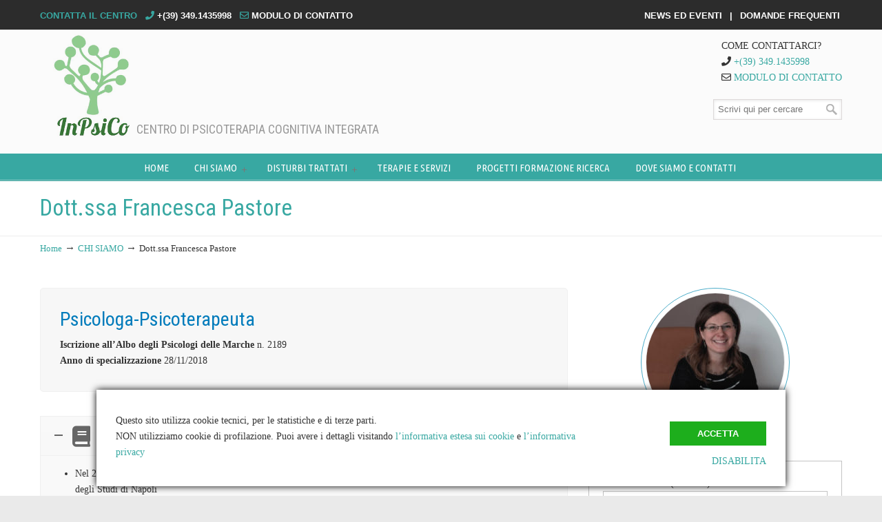

--- FILE ---
content_type: text/html; charset=UTF-8
request_url: https://www.inpsico.it/chi-siamo/dott-ssa-francesca-pastore/
body_size: 16805
content:
<!DOCTYPE html PUBLIC "-//W3C//DTD XHTML 1.0 Transitional//EN" "http://www.w3.org/TR/xhtml1/DTD/xhtml1-transitional.dtd">
<html xmlns="http://www.w3.org/1999/xhtml" lang="it-IT">

<head profile="http://gmpg.org/xfn/11">
<meta http-equiv="Content-Type" content="text/html; charset=UTF-8" />
<meta name="viewport" content="width=device-width, initial-scale=1.0" />
<meta name='robots' content='index, follow, max-image-preview:large, max-snippet:-1, max-video-preview:-1' />
	<style>img:is([sizes="auto" i], [sizes^="auto," i]) { contain-intrinsic-size: 3000px 1500px }</style>
	
	<!-- This site is optimized with the Yoast SEO plugin v26.1.1 - https://yoast.com/wordpress/plugins/seo/ -->
	<title>Dott.ssa Francesca Pastore - InPsico</title>
<link crossorigin data-rocket-preconnect href="https://fonts.googleapis.com" rel="preconnect">
<link data-rocket-preload as="style" href="https://fonts.googleapis.com/css?family=Open%20Sans%3A300%2C400%2C600%2C700%2C800%7CRaleway%3A100%2C200%2C300%2C400%2C500%2C600%2C700%2C800%2C900%7CDroid%20Serif%3A400%2C700%7CUbuntu%20Condensed%3Aregular%7CRoboto%20Condensed%3Aregular%7CAbril%20Fatface%3Aregular&#038;subset=latin&#038;display=swap" rel="preload">
<link href="https://fonts.googleapis.com/css?family=Open%20Sans%3A300%2C400%2C600%2C700%2C800%7CRaleway%3A100%2C200%2C300%2C400%2C500%2C600%2C700%2C800%2C900%7CDroid%20Serif%3A400%2C700%7CUbuntu%20Condensed%3Aregular%7CRoboto%20Condensed%3Aregular%7CAbril%20Fatface%3Aregular&#038;subset=latin&#038;display=swap" media="print" onload="this.media=&#039;all&#039;" rel="stylesheet">
<noscript><link rel="stylesheet" href="https://fonts.googleapis.com/css?family=Open%20Sans%3A300%2C400%2C600%2C700%2C800%7CRaleway%3A100%2C200%2C300%2C400%2C500%2C600%2C700%2C800%2C900%7CDroid%20Serif%3A400%2C700%7CUbuntu%20Condensed%3Aregular%7CRoboto%20Condensed%3Aregular%7CAbril%20Fatface%3Aregular&#038;subset=latin&#038;display=swap"></noscript><link rel="preload" data-rocket-preload as="image" href="https://www.inpsico.it/wp-content/themes/u-design/styles/common-images/home-page-content-top.png" fetchpriority="high">
	<link rel="canonical" href="https://www.inpsico.it/chi-siamo/dott-ssa-francesca-pastore/" />
	<meta property="og:locale" content="it_IT" />
	<meta property="og:type" content="article" />
	<meta property="og:title" content="Dott.ssa Francesca Pastore - InPsico" />
	<meta property="og:url" content="https://www.inpsico.it/chi-siamo/dott-ssa-francesca-pastore/" />
	<meta property="og:site_name" content="InPsico" />
	<meta property="article:modified_time" content="2024-12-02T10:01:46+00:00" />
	<meta property="og:image" content="https://www.inpsico.it/wp-content/uploads/2016/12/francesca-pastore.jpg" />
	<meta property="og:image:width" content="300" />
	<meta property="og:image:height" content="300" />
	<meta property="og:image:type" content="image/jpeg" />
	<meta name="twitter:card" content="summary_large_image" />
	<script type="application/ld+json" class="yoast-schema-graph">{"@context":"https://schema.org","@graph":[{"@type":"WebPage","@id":"https://www.inpsico.it/chi-siamo/dott-ssa-francesca-pastore/","url":"https://www.inpsico.it/chi-siamo/dott-ssa-francesca-pastore/","name":"Dott.ssa Francesca Pastore - InPsico","isPartOf":{"@id":"https://www.inpsico.it/#website"},"primaryImageOfPage":{"@id":"https://www.inpsico.it/chi-siamo/dott-ssa-francesca-pastore/#primaryimage"},"image":{"@id":"https://www.inpsico.it/chi-siamo/dott-ssa-francesca-pastore/#primaryimage"},"thumbnailUrl":"https://www.inpsico.it/wp-content/uploads/2016/12/francesca-pastore.jpg","datePublished":"2017-02-28T11:17:38+00:00","dateModified":"2024-12-02T10:01:46+00:00","breadcrumb":{"@id":"https://www.inpsico.it/chi-siamo/dott-ssa-francesca-pastore/#breadcrumb"},"inLanguage":"it-IT","potentialAction":[{"@type":"ReadAction","target":["https://www.inpsico.it/chi-siamo/dott-ssa-francesca-pastore/"]}]},{"@type":"ImageObject","inLanguage":"it-IT","@id":"https://www.inpsico.it/chi-siamo/dott-ssa-francesca-pastore/#primaryimage","url":"https://www.inpsico.it/wp-content/uploads/2016/12/francesca-pastore.jpg","contentUrl":"https://www.inpsico.it/wp-content/uploads/2016/12/francesca-pastore.jpg","width":300,"height":300,"caption":"Dott.ssa Francesca Pastore Psicologa"},{"@type":"BreadcrumbList","@id":"https://www.inpsico.it/chi-siamo/dott-ssa-francesca-pastore/#breadcrumb","itemListElement":[{"@type":"ListItem","position":1,"name":"Home","item":"https://www.inpsico.it/"},{"@type":"ListItem","position":2,"name":"CHI SIAMO","item":"https://www.inpsico.it/chi-siamo/"},{"@type":"ListItem","position":3,"name":"Dott.ssa Francesca Pastore"}]},{"@type":"WebSite","@id":"https://www.inpsico.it/#website","url":"https://www.inpsico.it/","name":"InPsico","description":"CENTRO DI PSICOTERAPIA COGNITIVA INTEGRATA","potentialAction":[{"@type":"SearchAction","target":{"@type":"EntryPoint","urlTemplate":"https://www.inpsico.it/?s={search_term_string}"},"query-input":{"@type":"PropertyValueSpecification","valueRequired":true,"valueName":"search_term_string"}}],"inLanguage":"it-IT"}]}</script>
	<!-- / Yoast SEO plugin. -->


<link rel='dns-prefetch' href='//fonts.googleapis.com' />
<link href='https://fonts.gstatic.com' crossorigin rel='preconnect' />
<link rel="alternate" type="application/rss+xml" title="InPsico &raquo; Feed" href="https://www.inpsico.it/feed/" />
<style id='wp-emoji-styles-inline-css' type='text/css'>

	img.wp-smiley, img.emoji {
		display: inline !important;
		border: none !important;
		box-shadow: none !important;
		height: 1em !important;
		width: 1em !important;
		margin: 0 0.07em !important;
		vertical-align: -0.1em !important;
		background: none !important;
		padding: 0 !important;
	}
</style>
<link rel='stylesheet' id='wp-block-library-css' href='https://www.inpsico.it/wp-includes/css/dist/block-library/style.min.css?ver=6.8.3' type='text/css' media='all' />
<style id='classic-theme-styles-inline-css' type='text/css'>
/*! This file is auto-generated */
.wp-block-button__link{color:#fff;background-color:#32373c;border-radius:9999px;box-shadow:none;text-decoration:none;padding:calc(.667em + 2px) calc(1.333em + 2px);font-size:1.125em}.wp-block-file__button{background:#32373c;color:#fff;text-decoration:none}
</style>
<style id='global-styles-inline-css' type='text/css'>
:root{--wp--preset--aspect-ratio--square: 1;--wp--preset--aspect-ratio--4-3: 4/3;--wp--preset--aspect-ratio--3-4: 3/4;--wp--preset--aspect-ratio--3-2: 3/2;--wp--preset--aspect-ratio--2-3: 2/3;--wp--preset--aspect-ratio--16-9: 16/9;--wp--preset--aspect-ratio--9-16: 9/16;--wp--preset--color--black: #000000;--wp--preset--color--cyan-bluish-gray: #abb8c3;--wp--preset--color--white: #ffffff;--wp--preset--color--pale-pink: #f78da7;--wp--preset--color--vivid-red: #cf2e2e;--wp--preset--color--luminous-vivid-orange: #ff6900;--wp--preset--color--luminous-vivid-amber: #fcb900;--wp--preset--color--light-green-cyan: #7bdcb5;--wp--preset--color--vivid-green-cyan: #00d084;--wp--preset--color--pale-cyan-blue: #8ed1fc;--wp--preset--color--vivid-cyan-blue: #0693e3;--wp--preset--color--vivid-purple: #9b51e0;--wp--preset--gradient--vivid-cyan-blue-to-vivid-purple: linear-gradient(135deg,rgba(6,147,227,1) 0%,rgb(155,81,224) 100%);--wp--preset--gradient--light-green-cyan-to-vivid-green-cyan: linear-gradient(135deg,rgb(122,220,180) 0%,rgb(0,208,130) 100%);--wp--preset--gradient--luminous-vivid-amber-to-luminous-vivid-orange: linear-gradient(135deg,rgba(252,185,0,1) 0%,rgba(255,105,0,1) 100%);--wp--preset--gradient--luminous-vivid-orange-to-vivid-red: linear-gradient(135deg,rgba(255,105,0,1) 0%,rgb(207,46,46) 100%);--wp--preset--gradient--very-light-gray-to-cyan-bluish-gray: linear-gradient(135deg,rgb(238,238,238) 0%,rgb(169,184,195) 100%);--wp--preset--gradient--cool-to-warm-spectrum: linear-gradient(135deg,rgb(74,234,220) 0%,rgb(151,120,209) 20%,rgb(207,42,186) 40%,rgb(238,44,130) 60%,rgb(251,105,98) 80%,rgb(254,248,76) 100%);--wp--preset--gradient--blush-light-purple: linear-gradient(135deg,rgb(255,206,236) 0%,rgb(152,150,240) 100%);--wp--preset--gradient--blush-bordeaux: linear-gradient(135deg,rgb(254,205,165) 0%,rgb(254,45,45) 50%,rgb(107,0,62) 100%);--wp--preset--gradient--luminous-dusk: linear-gradient(135deg,rgb(255,203,112) 0%,rgb(199,81,192) 50%,rgb(65,88,208) 100%);--wp--preset--gradient--pale-ocean: linear-gradient(135deg,rgb(255,245,203) 0%,rgb(182,227,212) 50%,rgb(51,167,181) 100%);--wp--preset--gradient--electric-grass: linear-gradient(135deg,rgb(202,248,128) 0%,rgb(113,206,126) 100%);--wp--preset--gradient--midnight: linear-gradient(135deg,rgb(2,3,129) 0%,rgb(40,116,252) 100%);--wp--preset--font-size--small: 13px;--wp--preset--font-size--medium: 20px;--wp--preset--font-size--large: 36px;--wp--preset--font-size--x-large: 42px;--wp--preset--spacing--20: 0.44rem;--wp--preset--spacing--30: 0.67rem;--wp--preset--spacing--40: 1rem;--wp--preset--spacing--50: 1.5rem;--wp--preset--spacing--60: 2.25rem;--wp--preset--spacing--70: 3.38rem;--wp--preset--spacing--80: 5.06rem;--wp--preset--shadow--natural: 6px 6px 9px rgba(0, 0, 0, 0.2);--wp--preset--shadow--deep: 12px 12px 50px rgba(0, 0, 0, 0.4);--wp--preset--shadow--sharp: 6px 6px 0px rgba(0, 0, 0, 0.2);--wp--preset--shadow--outlined: 6px 6px 0px -3px rgba(255, 255, 255, 1), 6px 6px rgba(0, 0, 0, 1);--wp--preset--shadow--crisp: 6px 6px 0px rgba(0, 0, 0, 1);}:where(.is-layout-flex){gap: 0.5em;}:where(.is-layout-grid){gap: 0.5em;}body .is-layout-flex{display: flex;}.is-layout-flex{flex-wrap: wrap;align-items: center;}.is-layout-flex > :is(*, div){margin: 0;}body .is-layout-grid{display: grid;}.is-layout-grid > :is(*, div){margin: 0;}:where(.wp-block-columns.is-layout-flex){gap: 2em;}:where(.wp-block-columns.is-layout-grid){gap: 2em;}:where(.wp-block-post-template.is-layout-flex){gap: 1.25em;}:where(.wp-block-post-template.is-layout-grid){gap: 1.25em;}.has-black-color{color: var(--wp--preset--color--black) !important;}.has-cyan-bluish-gray-color{color: var(--wp--preset--color--cyan-bluish-gray) !important;}.has-white-color{color: var(--wp--preset--color--white) !important;}.has-pale-pink-color{color: var(--wp--preset--color--pale-pink) !important;}.has-vivid-red-color{color: var(--wp--preset--color--vivid-red) !important;}.has-luminous-vivid-orange-color{color: var(--wp--preset--color--luminous-vivid-orange) !important;}.has-luminous-vivid-amber-color{color: var(--wp--preset--color--luminous-vivid-amber) !important;}.has-light-green-cyan-color{color: var(--wp--preset--color--light-green-cyan) !important;}.has-vivid-green-cyan-color{color: var(--wp--preset--color--vivid-green-cyan) !important;}.has-pale-cyan-blue-color{color: var(--wp--preset--color--pale-cyan-blue) !important;}.has-vivid-cyan-blue-color{color: var(--wp--preset--color--vivid-cyan-blue) !important;}.has-vivid-purple-color{color: var(--wp--preset--color--vivid-purple) !important;}.has-black-background-color{background-color: var(--wp--preset--color--black) !important;}.has-cyan-bluish-gray-background-color{background-color: var(--wp--preset--color--cyan-bluish-gray) !important;}.has-white-background-color{background-color: var(--wp--preset--color--white) !important;}.has-pale-pink-background-color{background-color: var(--wp--preset--color--pale-pink) !important;}.has-vivid-red-background-color{background-color: var(--wp--preset--color--vivid-red) !important;}.has-luminous-vivid-orange-background-color{background-color: var(--wp--preset--color--luminous-vivid-orange) !important;}.has-luminous-vivid-amber-background-color{background-color: var(--wp--preset--color--luminous-vivid-amber) !important;}.has-light-green-cyan-background-color{background-color: var(--wp--preset--color--light-green-cyan) !important;}.has-vivid-green-cyan-background-color{background-color: var(--wp--preset--color--vivid-green-cyan) !important;}.has-pale-cyan-blue-background-color{background-color: var(--wp--preset--color--pale-cyan-blue) !important;}.has-vivid-cyan-blue-background-color{background-color: var(--wp--preset--color--vivid-cyan-blue) !important;}.has-vivid-purple-background-color{background-color: var(--wp--preset--color--vivid-purple) !important;}.has-black-border-color{border-color: var(--wp--preset--color--black) !important;}.has-cyan-bluish-gray-border-color{border-color: var(--wp--preset--color--cyan-bluish-gray) !important;}.has-white-border-color{border-color: var(--wp--preset--color--white) !important;}.has-pale-pink-border-color{border-color: var(--wp--preset--color--pale-pink) !important;}.has-vivid-red-border-color{border-color: var(--wp--preset--color--vivid-red) !important;}.has-luminous-vivid-orange-border-color{border-color: var(--wp--preset--color--luminous-vivid-orange) !important;}.has-luminous-vivid-amber-border-color{border-color: var(--wp--preset--color--luminous-vivid-amber) !important;}.has-light-green-cyan-border-color{border-color: var(--wp--preset--color--light-green-cyan) !important;}.has-vivid-green-cyan-border-color{border-color: var(--wp--preset--color--vivid-green-cyan) !important;}.has-pale-cyan-blue-border-color{border-color: var(--wp--preset--color--pale-cyan-blue) !important;}.has-vivid-cyan-blue-border-color{border-color: var(--wp--preset--color--vivid-cyan-blue) !important;}.has-vivid-purple-border-color{border-color: var(--wp--preset--color--vivid-purple) !important;}.has-vivid-cyan-blue-to-vivid-purple-gradient-background{background: var(--wp--preset--gradient--vivid-cyan-blue-to-vivid-purple) !important;}.has-light-green-cyan-to-vivid-green-cyan-gradient-background{background: var(--wp--preset--gradient--light-green-cyan-to-vivid-green-cyan) !important;}.has-luminous-vivid-amber-to-luminous-vivid-orange-gradient-background{background: var(--wp--preset--gradient--luminous-vivid-amber-to-luminous-vivid-orange) !important;}.has-luminous-vivid-orange-to-vivid-red-gradient-background{background: var(--wp--preset--gradient--luminous-vivid-orange-to-vivid-red) !important;}.has-very-light-gray-to-cyan-bluish-gray-gradient-background{background: var(--wp--preset--gradient--very-light-gray-to-cyan-bluish-gray) !important;}.has-cool-to-warm-spectrum-gradient-background{background: var(--wp--preset--gradient--cool-to-warm-spectrum) !important;}.has-blush-light-purple-gradient-background{background: var(--wp--preset--gradient--blush-light-purple) !important;}.has-blush-bordeaux-gradient-background{background: var(--wp--preset--gradient--blush-bordeaux) !important;}.has-luminous-dusk-gradient-background{background: var(--wp--preset--gradient--luminous-dusk) !important;}.has-pale-ocean-gradient-background{background: var(--wp--preset--gradient--pale-ocean) !important;}.has-electric-grass-gradient-background{background: var(--wp--preset--gradient--electric-grass) !important;}.has-midnight-gradient-background{background: var(--wp--preset--gradient--midnight) !important;}.has-small-font-size{font-size: var(--wp--preset--font-size--small) !important;}.has-medium-font-size{font-size: var(--wp--preset--font-size--medium) !important;}.has-large-font-size{font-size: var(--wp--preset--font-size--large) !important;}.has-x-large-font-size{font-size: var(--wp--preset--font-size--x-large) !important;}
:where(.wp-block-post-template.is-layout-flex){gap: 1.25em;}:where(.wp-block-post-template.is-layout-grid){gap: 1.25em;}
:where(.wp-block-columns.is-layout-flex){gap: 2em;}:where(.wp-block-columns.is-layout-grid){gap: 2em;}
:root :where(.wp-block-pullquote){font-size: 1.5em;line-height: 1.6;}
</style>
<link data-minify="1" rel='stylesheet' id='essential-grid-plugin-settings-css' href='https://www.inpsico.it/wp-content/cache/min/1/wp-content/plugins/essential-grid/public/assets/css/settings.css?ver=1760554739' type='text/css' media='all' />



<link data-minify="1" rel='stylesheet' id='tp-fontello-css' href='https://www.inpsico.it/wp-content/cache/min/1/wp-content/plugins/essential-grid/public/assets/font/fontello/css/fontello.css?ver=1760554739' type='text/css' media='all' />
<link data-minify="1" rel='stylesheet' id='SFSIPLUSmainCss-css' href='https://www.inpsico.it/wp-content/cache/min/1/wp-content/plugins/ultimate-social-media-plus/css/sfsi-style.css?ver=1760554739' type='text/css' media='all' />
<link data-minify="1" rel='stylesheet' id='wp125style-css' href='https://www.inpsico.it/wp-content/cache/min/1/wp-content/plugins/wp125/wp125.css?ver=1760554739' type='text/css' media='all' />

<link data-minify="1" rel='stylesheet' id='u-design-reset-css' href='https://www.inpsico.it/wp-content/cache/min/1/wp-content/themes/u-design/styles/common-css/reset.css?ver=1760554739' type='text/css' media='screen' />
<link data-minify="1" rel='stylesheet' id='u-design-text-css' href='https://www.inpsico.it/wp-content/cache/min/1/wp-content/themes/u-design/styles/style1/css/text.css?ver=1760554739' type='text/css' media='screen' />
<link data-minify="1" rel='stylesheet' id='u-design-grid-960-css' href='https://www.inpsico.it/wp-content/cache/min/1/wp-content/themes/u-design/styles/common-css/960.css?ver=1760554739' type='text/css' media='screen' />
<link data-minify="1" rel='stylesheet' id='u-design-superfish_menu-css' href='https://www.inpsico.it/wp-content/cache/min/1/wp-content/themes/u-design/scripts/superfish-menu/css/superfish.css?ver=1760554739' type='text/css' media='screen' />
<link data-minify="1" rel='stylesheet' id='u-design-pretty_photo-css' href='https://www.inpsico.it/wp-content/cache/min/1/wp-content/themes/u-design/scripts/prettyPhoto/css/prettyPhoto.css?ver=1760554739' type='text/css' media='screen' />
<link data-minify="1" rel='stylesheet' id='u-design-font-awesome-css' href='https://www.inpsico.it/wp-content/cache/min/1/wp-content/themes/u-design/styles/common-css/font-awesome/css/font-awesome.min.css?ver=1760554739' type='text/css' media='screen' />
<link data-minify="1" rel='stylesheet' id='u-design-style1-css' href='https://www.inpsico.it/wp-content/cache/min/1/wp-content/themes/u-design/styles/style1/css/style.css?ver=1760554739' type='text/css' media='screen' />
<link data-minify="1" rel='stylesheet' id='u-design-custom-style-css' href='https://www.inpsico.it/wp-content/cache/min/1/wp-content/themes/u-design/styles/custom/custom_style.css?ver=1760554739' type='text/css' media='screen' />
<link data-minify="1" rel='stylesheet' id='u-design-responsive-css' href='https://www.inpsico.it/wp-content/cache/min/1/wp-content/themes/u-design/styles/common-css/responsive.css?ver=1760554739' type='text/css' media='screen' />
<link data-minify="1" rel='stylesheet' id='u-design-fluid-css' href='https://www.inpsico.it/wp-content/cache/min/1/wp-content/themes/u-design/styles/common-css/fluid.css?ver=1760554739' type='text/css' media='screen' />
<link data-minify="1" rel='stylesheet' id='wp-pagenavi-css' href='https://www.inpsico.it/wp-content/cache/min/1/wp-content/plugins/wp-pagenavi/pagenavi-css.css?ver=1760554739' type='text/css' media='all' />
<link data-minify="1" rel='stylesheet' id='js_composer_front-css' href='https://www.inpsico.it/wp-content/cache/min/1/wp-content/plugins/js_composer/assets/css/js_composer.min.css?ver=1760554739' type='text/css' media='all' />
<script type="text/javascript" src="https://www.inpsico.it/wp-includes/js/jquery/jquery.min.js?ver=3.7.1" id="jquery-core-js"></script>
<script type="text/javascript" src="https://www.inpsico.it/wp-includes/js/jquery/jquery-migrate.min.js?ver=3.4.1" id="jquery-migrate-js"></script>
<!--[if lt IE 9]>
<script type="text/javascript" src="https://www.inpsico.it/wp-content/themes/u-design/scripts/respond.min.js?ver=1.4.2" id="u-design-respond-js"></script>
<![endif]-->
<script></script><link rel="https://api.w.org/" href="https://www.inpsico.it/wp-json/" /><link rel="alternate" title="JSON" type="application/json" href="https://www.inpsico.it/wp-json/wp/v2/pages/86" /><link rel="EditURI" type="application/rsd+xml" title="RSD" href="https://www.inpsico.it/xmlrpc.php?rsd" />
<link rel='shortlink' href='https://www.inpsico.it/?p=86' />
<link rel="alternate" title="oEmbed (JSON)" type="application/json+oembed" href="https://www.inpsico.it/wp-json/oembed/1.0/embed?url=https%3A%2F%2Fwww.inpsico.it%2Fchi-siamo%2Fdott-ssa-francesca-pastore%2F" />
<link rel="alternate" title="oEmbed (XML)" type="text/xml+oembed" href="https://www.inpsico.it/wp-json/oembed/1.0/embed?url=https%3A%2F%2Fwww.inpsico.it%2Fchi-siamo%2Fdott-ssa-francesca-pastore%2F&#038;format=xml" />
	<script>
		window.addEventListener("sfsi_plus_functions_loaded", function() {
			var body = document.getElementsByTagName('body')[0];
			// console.log(body);
			body.classList.add("sfsi_plus_3.53");
		})
		// window.addEventListener('sfsi_plus_functions_loaded',function(e) {
		// 	jQuery("body").addClass("sfsi_plus_3.53")
		// });
		jQuery(document).ready(function(e) {
			jQuery("body").addClass("sfsi_plus_3.53")
		});

		function sfsi_plus_processfurther(ref) {
			var feed_id = '[base64]';
			var feedtype = 8;
			var email = jQuery(ref).find('input[name="email"]').val();
			var filter = /^(([^<>()[\]\\.,;:\s@\"]+(\.[^<>()[\]\\.,;:\s@\"]+)*)|(\".+\"))@((\[[0-9]{1,3}\.[0-9]{1,3}\.[0-9]{1,3}\.[0-9]{1,3}\])|(([a-zA-Z\-0-9]+\.)+[a-zA-Z]{2,}))$/;
			if ((email != "Enter your email") && (filter.test(email))) {
				if (feedtype == "8") {
					var url = "https://api.follow.it/subscription-form/" + feed_id + "/" + feedtype;
					window.open(url, "popupwindow", "scrollbars=yes,width=1080,height=760");
					return true;
				}
			} else {
				alert("Please enter email address");
				jQuery(ref).find('input[name="email"]').focus();
				return false;
			}
		}
	</script>
	<style>
		.sfsi_plus_subscribe_Popinner {
			width: 100% !important;
			height: auto !important;
			border: 1px solid #b5b5b5 !important;
			padding: 18px 0px !important;
			background-color: #ffffff !important;
		}

		.sfsi_plus_subscribe_Popinner form {
			margin: 0 20px !important;
		}

		.sfsi_plus_subscribe_Popinner h5 {
			font-family: Helvetica,Arial,sans-serif !important;

			font-weight: bold !important;
			color: #000000 !important;
			font-size: 16px !important;
			text-align: center !important;
			margin: 0 0 10px !important;
			padding: 0 !important;
		}

		.sfsi_plus_subscription_form_field {
			margin: 5px 0 !important;
			width: 100% !important;
			display: inline-flex;
			display: -webkit-inline-flex;
		}

		.sfsi_plus_subscription_form_field input {
			width: 100% !important;
			padding: 10px 0px !important;
		}

		.sfsi_plus_subscribe_Popinner input[type=email] {
			font-family: Helvetica,Arial,sans-serif !important;

			font-style: normal !important;
			color:  !important;
			font-size: 14px !important;
			text-align: center !important;
		}

		.sfsi_plus_subscribe_Popinner input[type=email]::-webkit-input-placeholder {
			font-family: Helvetica,Arial,sans-serif !important;

			font-style: normal !important;
			color:  !important;
			font-size: 14px !important;
			text-align: center !important;
		}

		.sfsi_plus_subscribe_Popinner input[type=email]:-moz-placeholder {
			/* Firefox 18- */
			font-family: Helvetica,Arial,sans-serif !important;

			font-style: normal !important;
			color:  !important;
			font-size: 14px !important;
			text-align: center !important;
		}

		.sfsi_plus_subscribe_Popinner input[type=email]::-moz-placeholder {
			/* Firefox 19+ */
			font-family: Helvetica,Arial,sans-serif !important;

			font-style: normal !important;
			color:  !important;
			font-size: 14px !important;
			text-align: center !important;
		}

		.sfsi_plus_subscribe_Popinner input[type=email]:-ms-input-placeholder {
			font-family: Helvetica,Arial,sans-serif !important;

			font-style: normal !important;
			color:  !important;
			font-size: 14px !important;
			text-align: center !important;
		}

		.sfsi_plus_subscribe_Popinner input[type=submit] {
			font-family: Helvetica,Arial,sans-serif !important;

			font-weight: bold !important;
			color: #000000 !important;
			font-size: 16px !important;
			text-align: center !important;
			background-color: #dedede !important;
		}
	</style>
	<meta name="follow.[base64]" content="aXvpCdCttrkVbJ09SHGa"/><meta name="generator" content="Powered by WPBakery Page Builder - drag and drop page builder for WordPress."/>
<meta name="generator" content="Powered by Slider Revolution 6.7.23 - responsive, Mobile-Friendly Slider Plugin for WordPress with comfortable drag and drop interface." />
<link rel="pingback" href="https://www.inpsico.it/xmlrpc.php" />
<script>function setREVStartSize(e){
			//window.requestAnimationFrame(function() {
				window.RSIW = window.RSIW===undefined ? window.innerWidth : window.RSIW;
				window.RSIH = window.RSIH===undefined ? window.innerHeight : window.RSIH;
				try {
					var pw = document.getElementById(e.c).parentNode.offsetWidth,
						newh;
					pw = pw===0 || isNaN(pw) || (e.l=="fullwidth" || e.layout=="fullwidth") ? window.RSIW : pw;
					e.tabw = e.tabw===undefined ? 0 : parseInt(e.tabw);
					e.thumbw = e.thumbw===undefined ? 0 : parseInt(e.thumbw);
					e.tabh = e.tabh===undefined ? 0 : parseInt(e.tabh);
					e.thumbh = e.thumbh===undefined ? 0 : parseInt(e.thumbh);
					e.tabhide = e.tabhide===undefined ? 0 : parseInt(e.tabhide);
					e.thumbhide = e.thumbhide===undefined ? 0 : parseInt(e.thumbhide);
					e.mh = e.mh===undefined || e.mh=="" || e.mh==="auto" ? 0 : parseInt(e.mh,0);
					if(e.layout==="fullscreen" || e.l==="fullscreen")
						newh = Math.max(e.mh,window.RSIH);
					else{
						e.gw = Array.isArray(e.gw) ? e.gw : [e.gw];
						for (var i in e.rl) if (e.gw[i]===undefined || e.gw[i]===0) e.gw[i] = e.gw[i-1];
						e.gh = e.el===undefined || e.el==="" || (Array.isArray(e.el) && e.el.length==0)? e.gh : e.el;
						e.gh = Array.isArray(e.gh) ? e.gh : [e.gh];
						for (var i in e.rl) if (e.gh[i]===undefined || e.gh[i]===0) e.gh[i] = e.gh[i-1];
											
						var nl = new Array(e.rl.length),
							ix = 0,
							sl;
						e.tabw = e.tabhide>=pw ? 0 : e.tabw;
						e.thumbw = e.thumbhide>=pw ? 0 : e.thumbw;
						e.tabh = e.tabhide>=pw ? 0 : e.tabh;
						e.thumbh = e.thumbhide>=pw ? 0 : e.thumbh;
						for (var i in e.rl) nl[i] = e.rl[i]<window.RSIW ? 0 : e.rl[i];
						sl = nl[0];
						for (var i in nl) if (sl>nl[i] && nl[i]>0) { sl = nl[i]; ix=i;}
						var m = pw>(e.gw[ix]+e.tabw+e.thumbw) ? 1 : (pw-(e.tabw+e.thumbw)) / (e.gw[ix]);
						newh =  (e.gh[ix] * m) + (e.tabh + e.thumbh);
					}
					var el = document.getElementById(e.c);
					if (el!==null && el) el.style.height = newh+"px";
					el = document.getElementById(e.c+"_wrapper");
					if (el!==null && el) {
						el.style.height = newh+"px";
						el.style.display = "block";
					}
				} catch(e){
					console.log("Failure at Presize of Slider:" + e)
				}
			//});
		  };</script>
<style type="text/css" data-type="vc_shortcodes-default-css">.vc_do_cta3{padding-top:28px;padding-right:28px;padding-bottom:28px;padding-left:28px;margin-bottom:35px;}</style><noscript><style> .wpb_animate_when_almost_visible { opacity: 1; }</style></noscript><style type="text/css">.BlockedBySmartCookieKit{display:none !important;}#SCK .SCK_Banner{display:none;}#SCK .SCK_Banner.visible{display:block;}.BlockedForCookiePreferences{background-color:#f6f6f6;border:1px solid #c9cccb;margin:1em;padding:2em;color:black;}#SCK .SCK_BannerContainer{background-color:#fff;position:fixed;padding:2em;bottom:1em;height:auto;width:94%;overflow:hidden;left:3%;z-index:99999999;box-shadow:0 0 10px #000;box-sizing:border-box;}#SCK #SCK_BannerTextContainer{display:block;}#SCK #SCK_BannerActions{display:block;line-height:1.2em;margin-top:2em;position:relative;}#SCK #SCK_BannerActionsContainer{display:block;text-align:right;float:right;}#SCK .SCK_Accept{cursor:pointer;padding:10px 40px;height:auto;width:auto;line-height:initial;border:none;border-radius:0;background-color:#1dae1c;background-image:none;color:#fff;text-shadow:none;text-transform:uppercase;font-weight:bold;transition:.2s;margin-bottom:0;float:right;}#SCK .SCK_Accept:hover{background-color:#38a8a2;text-shadow:0 0 1px #000}#SCK .SCK_Close{float:right;padding:10px 0;margin-right:30px;}#SCK #SCK_MinimizedBanner .SCK_Open{background-color:#1dae1c;background-image:none;color:#fff;text-shadow:none;font-weight:bold;transition:.2s;position:fixed;padding:5px 15px;bottom:0;height:auto;width:auto;left:5%;z-index:99999999;box-shadow:0 0 10px #000;border:none;border-radius:0;font-size:12px;line-height:initial;cursor:pointer;}#SCK #SCK_MinimizedBanner .SCK_Open:hover{background-color:#38a8a2;text-shadow:0 0 1px #000}@media(min-width:768px){#SCK #SCK_BannerTextContainer{float:left;width:75%;}#SCK #SCK_BannerActions{position:absolute;bottom:2em;right:2em;}#SCK .SCK_Accept{float:none;margin-bottom:15px;display:block;}#SCK .SCK_Close{float:none;padding:0;margin-right:0;}}@media(min-width:1000px){#SCK .SCK_BannerContainer{width:1000px;left:50%;margin-left:-500px;}}</style>


<!-- Global site tag (gtag.js) - Google Analytics -->
<script async src="https://www.inpsico.it/wp-content/plugins/smart-cookie-kit/res/empty.js" data-blocked="https://www.googletagmanager.com/gtag/js?id=UA-112212449-1" data-sck_type="2" data-sck_unlock="statistics" data-sck_ref="Google Analytics GTAG" data-sck_index="1" class="BlockedBySmartCookieKit"></script>
<script>
  window.dataLayer = window.dataLayer || [];
  function gtag(){dataLayer.push(arguments);}
  gtag('js', new Date());

  gtag('config', 'UA-112212449-1');
</script>
<meta name="generator" content="WP Rocket 3.19.4" data-wpr-features="wpr_minify_js wpr_preconnect_external_domains wpr_oci wpr_minify_css wpr_desktop" /></head>
<body   class="wp-singular page-template page-template-page-FullWidth page-template-page-FullWidth-php page page-id-86 page-child parent-pageid-15 wp-theme-u-design u-design-responsive-on u-design-menu-auto-arrows-on  u-design-fixed-menu-on sfsi_plus_actvite_theme_thin wpb-js-composer js-comp-ver-8.1 vc_responsive">
    
    <div  id="wrapper-1">
            <div  id="top-wrapper">
                <div  id="secondary-navigation-bar-wrapper">
                    <div id="secondary-navigation-bar" class="container_24">
                        <div id="secondary-navigation-bar-content">

                                    <div id="secondary-nav-bar-location-1" class="grid_12">
                                        <div id="sec-nav-text-area-1">
                                            CONTATTA IL CENTRO   <i class="fa fa-phone"></i> <a href="tel:+393491435998">+(39) 349.1435998</a>   <i class="fa fa-envelope-o"></i> <a href="http://www.inpsico.it/contatti/">MODULO DI CONTATTO</a>                                        </div>
                                    </div>
                                    <div id="secondary-nav-bar-location-3" class="grid_12">
                                        <div id="sec-nav-menu-area">
                                            <div class="secondary-menu-header"><ul id="menu-header" class="menu"><li id="menu-item-316" class="menu-item menu-item-type-post_type menu-item-object-page menu-item-316"><a href="https://www.inpsico.it/news-ed-eventi/">NEWS ED EVENTI</a></li>
<li id="menu-item-39" class="menu-item menu-item-type-custom menu-item-object-custom menu-item-39"><a>|</a></li>
<li id="menu-item-37" class="menu-item menu-item-type-post_type menu-item-object-page menu-item-37"><a href="https://www.inpsico.it/domande-frequenti/">DOMANDE FREQUENTI</a></li>
</ul></div>                                        </div>
                                    </div>
                        </div>
                    </div>
                </div>
                <div  class="clear"></div>
                <div  id="top-elements" class="container_24">
                    <div id="logo" class="grid_14">
                            <div class="site-name"><a title="InPsico" href="https://www.inpsico.it">InPsico</a></div>
                    </div>
                        <div id="slogan" class="grid_17">CENTRO DI PSICOTERAPIA COGNITIVA INTEGRATA</div>
                        <!-- end logo slogan -->
                    <div class="social-media-area grid_9 prefix_15">
<div class="social_media_top widget_text substitute_widget_class">			<div class="textwidget"><p>COME CONTATTARCI?<br />
<i class="fa fa-phone"></i> <a href="tel: +393491435998">+(39) 349.1435998</a><br />
<i class="fa fa-envelope-o"></i> <a href="https://www.inpsico.it/contatti/">MODULO DI CONTATTO</a></p>
</div>
		</div><div class="social_media_top widget_search substitute_widget_class">	<form role="search" method="get" id="searchform" class="searchform" action="https://www.inpsico.it/" >
            <div>
                <label class="screen-reader-text" for="s">Termini di ricerca:</label>
                <input type="text" id="s" name="s" value="" placeholder="Scrivi qui per cercare">
                <input type="submit" id="searchsubmit" value="Cerca" />
            </div>
	</form>
        </div>                    </div><!-- end social-media-area -->
                </div>
                <!-- end top-elements -->
            <div  class="clear"></div>
            <div  id="main-menu">
                <div id="dropdown-holder" class="container_24">
<div id="navigation-menu" class="navigation-menu"><ul id="main-top-menu" class="sf-menu"><li id="menu-item-14" class="menu-item menu-item-type-post_type menu-item-object-page menu-item-home menu-item-14"><a href="https://www.inpsico.it/"><span>HOME</span></a></li>
<li id="menu-item-35" class="menu-item menu-item-type-post_type menu-item-object-page current-page-ancestor menu-item-has-children menu-item-35"><a href="https://www.inpsico.it/chi-siamo/"><span>CHI SIAMO</span></a>
<ul class="sub-menu">
	<li id="menu-item-353" class="menu-item menu-item-type-post_type menu-item-object-page menu-item-353"><a href="https://www.inpsico.it/chi-siamo/storia-del-centro/"><span>Storia del Centro</span></a></li>
	<li id="menu-item-350" class="menu-item menu-item-type-post_type menu-item-object-page menu-item-350"><a href="https://www.inpsico.it/chi-siamo/professionisti-del-centro/"><span>Professionisti del Centro</span></a></li>
</ul>
</li>
<li id="menu-item-34" class="menu-item menu-item-type-post_type menu-item-object-page menu-item-has-children menu-item-34"><a href="https://www.inpsico.it/disturbi-trattati/"><span>DISTURBI TRATTATI</span></a>
<ul class="sub-menu">
	<li id="menu-item-415" class="menu-item menu-item-type-custom menu-item-object-custom menu-item-has-children menu-item-415"><a><span>AREE DI INTERESSE</span></a>
	<ul class="sub-menu">
		<li id="menu-item-414" class="menu-item menu-item-type-post_type menu-item-object-page menu-item-414"><a href="https://www.inpsico.it/disturbi-trattati/traumi-disturbi-personalita/"><span>Traumi e disturbi di personalità</span></a></li>
		<li id="menu-item-413" class="menu-item menu-item-type-post_type menu-item-object-page menu-item-413"><a href="https://www.inpsico.it/disturbi-trattati/disturbi-alimentazione/"><span>Disturbi della nutrizione e dell&#8217;alimentazione</span></a></li>
		<li id="menu-item-412" class="menu-item menu-item-type-post_type menu-item-object-page menu-item-412"><a href="https://www.inpsico.it/disturbi-trattati/disturbi-eta-evolutiva/"><span>Disturbi dell’età evolutiva</span></a></li>
	</ul>
</li>
	<li id="menu-item-416" class="menu-item menu-item-type-custom menu-item-object-custom menu-item-has-children menu-item-416"><a><span>ALTRI DISTURBI</span></a>
	<ul class="sub-menu">
		<li id="menu-item-406" class="menu-item menu-item-type-post_type menu-item-object-page menu-item-406"><a href="https://www.inpsico.it/disturbi-trattati/disturbi-dansia/"><span>Disturbi d&#8217;ansia</span></a></li>
		<li id="menu-item-407" class="menu-item menu-item-type-post_type menu-item-object-page menu-item-407"><a href="https://www.inpsico.it/disturbi-trattati/disturbi-umore/"><span>Disturbi dell&#8217;umore</span></a></li>
		<li id="menu-item-408" class="menu-item menu-item-type-post_type menu-item-object-page menu-item-408"><a href="https://www.inpsico.it/disturbi-trattati/disturbo-post-traumatico-stress/"><span>Disturbo Post Traumatico da Stress</span></a></li>
		<li id="menu-item-409" class="menu-item menu-item-type-post_type menu-item-object-page menu-item-409"><a href="https://www.inpsico.it/disturbi-trattati/disturbi-psicotici/"><span>Disturbi Psicotici</span></a></li>
		<li id="menu-item-410" class="menu-item menu-item-type-post_type menu-item-object-page menu-item-410"><a href="https://www.inpsico.it/disturbi-trattati/disturbi-sessuali/"><span>Disturbi sessuali</span></a></li>
		<li id="menu-item-411" class="menu-item menu-item-type-post_type menu-item-object-page menu-item-411"><a href="https://www.inpsico.it/disturbi-trattati/disturbo-ossessivo-compulsivo/"><span>Disturbo ossessivo compulsivo</span></a></li>
		<li id="menu-item-405" class="menu-item menu-item-type-post_type menu-item-object-page menu-item-405"><a href="https://www.inpsico.it/disturbi-trattati/dipendenze-da-sostanze/"><span>Dipendenze da sostanze</span></a></li>
	</ul>
</li>
</ul>
</li>
<li id="menu-item-33" class="menu-item menu-item-type-post_type menu-item-object-page menu-item-33"><a href="https://www.inpsico.it/terapie-servizi-psicologici/"><span>TERAPIE E SERVIZI</span></a></li>
<li id="menu-item-317" class="menu-item menu-item-type-post_type menu-item-object-page menu-item-317"><a href="https://www.inpsico.it/progetti-formazione-e-ricerca/"><span>PROGETTI FORMAZIONE RICERCA</span></a></li>
<li id="menu-item-29" class="menu-item menu-item-type-post_type menu-item-object-page menu-item-29"><a href="https://www.inpsico.it/contatti/"><span>DOVE SIAMO E CONTATTI</span></a></li>
</ul></div>                </div>
                <!-- end dropdown-holder -->
            </div>
            <!-- end top-main-menu -->
            </div>
            <!-- end top-wrapper -->
	<div  class="clear"></div>
        
        <div  id="sticky-menu-alias"></div>
	<div  class="clear"></div>         <a id="sticky-menu-logo" href="https://www.inpsico.it" title="InPsico"><img height="40" src="https://www.inpsico.it/wp-content/uploads/2017/01/inpsico.png" alt="logo" /></a>
        

                <div  id="page-content-title">
                    <div  id="page-content-header" class="container_24">
              
                        <div id="page-title">
                                <h1 class="pagetitle">Dott.ssa Francesca Pastore</h1>
                        </div>
                        <!-- end page-title --> 
                    </div>
                    <!-- end page-content-header -->
                </div>
                <!-- end page-content-title -->
                <div  class="clear"></div>
	    <div  id="page-content">
<div  id="breadcrumbs-container" class="container_24"><p class="breadcrumbs"><a href="https://www.inpsico.it">Home</a><span class="breadarrow"> &rarr; </span><a href="https://www.inpsico.it/chi-siamo/">CHI SIAMO</a><span class="breadarrow"> &rarr; </span><span class='current_crumb'>Dott.ssa Francesca Pastore </span></p></div>
<div  id="content-container" class="container_24">
    <div id="main-content" class="grid_24">
	<div class="main-content-padding">
		<div class="post-86 page type-page status-publish has-post-thumbnail hentry" id="post-86">
		    <div class="entry">
<div class="wpb-content-wrapper"><div class="vc_row wpb_row vc_row-fluid"><div class="wpb_column vc_column_container vc_col-sm-8"><div class="vc_column-inner"><div class="wpb_wrapper"><section class="vc_cta3-container"><div class="vc_general vc_do_cta3 vc_cta3 vc_cta3-style-classic vc_cta3-shape-rounded vc_cta3-align-left vc_cta3-color-classic vc_cta3-icon-size-md"><div class="vc_cta3_content-container"><div class="vc_cta3-content"><header class="vc_cta3-content-header"><h2 style="font-size: 28px;color: #007bbb" class="vc_custom_heading vc_do_custom_heading" >Psicologa-Psicoterapeuta</h2></header><p><strong>Iscrizione all’Albo degli Psicologi delle Marche</strong> n. 2189<br />
<strong>Anno di specializzazione</strong> 28/11/2018</p>
</div></div></div></section><div class="vc_tta-container" data-vc-action="collapse"><div class="vc_general vc_tta vc_tta-accordion vc_tta-color-grey vc_tta-style-modern vc_tta-shape-square vc_tta-o-shape-group vc_tta-controls-align-default"><div class="vc_tta-panels-container"><div class="vc_tta-panels"><div class="vc_tta-panel vc_active" id="formazione-francesca-pastore-psicologa-castelfidardo" data-vc-content=".vc_tta-panel-body"><div class="vc_tta-panel-heading"><h4 class="vc_tta-panel-title vc_tta-controls-icon-position-left"><a href="#formazione-francesca-pastore-psicologa-castelfidardo" data-vc-accordion data-vc-container=".vc_tta-container"><i class="vc_tta-icon fa fa-book"></i><span class="vc_tta-title-text">Formazione</span><i class="vc_tta-controls-icon vc_tta-controls-icon-plus"></i></a></h4></div><div class="vc_tta-panel-body">
	<div class="wpb_text_column wpb_content_element" >
		<div class="wpb_wrapper">
			<ul>
<li>Nel 2007 <strong>Laurea triennale in Scienze e Tecniche psicologiche per la persona e comunità</strong>, presso Seconda Università degli Studi di Napoli</li>
<li>Nel 2010 <strong>Laurea magistrale in Psicologia dei Processi Cognitivi e Recupero Funzionale</strong>.</li>
<li>Iscrizione all’<strong>Albo degli Psicologi delle Marche</strong> n. 2189</li>
<li><strong>Scuola Bolognese di Psicoterapia Cognitiva, </strong>specializzata nel 28/11/2018</li>
</ul>

		</div>
	</div>
</div></div><div class="vc_tta-panel" id="esperienze-professionali-francesca-pastore-psicologa-castelfidardo" data-vc-content=".vc_tta-panel-body"><div class="vc_tta-panel-heading"><h4 class="vc_tta-panel-title vc_tta-controls-icon-position-left"><a href="#esperienze-professionali-francesca-pastore-psicologa-castelfidardo" data-vc-accordion data-vc-container=".vc_tta-container"><i class="vc_tta-icon fa fa-briefcase"></i><span class="vc_tta-title-text">Esperienze professionali</span><i class="vc_tta-controls-icon vc_tta-controls-icon-plus"></i></a></h4></div><div class="vc_tta-panel-body">
	<div class="wpb_text_column wpb_content_element" >
		<div class="wpb_wrapper">
			<ul>
<li>Nel 2010 <strong>Educatore presso Comunità Educativa per madri e minori</strong>.</li>
<li>Dal 2012 collaboratrice in qualità di <strong>psicologa presso l’associazione Linea Innocenza Onlus</strong> che si occupa della realizzazione di attività di educazione e prevenzione sul fronte della difesa dell’integrità e della dignità dei bambini nella rete telematica in stretto raccordo con il mondo della scuola (primaria e secondaria) su territorio nazionale e in collaborazione con soggetti e istituzioni a livello internazionale.</li>
<li>Dal 2012 svolge <strong>attività libero professionale con percorsi di riabilitazione neuropsicologica con bambini e ragazzi con disturbi specifici dell’apprendimento</strong>.</li>
<li>Dal 2012 <strong>collabora</strong> (prima come tirocinante poi come volontaria) con il servizio <strong>UMEE- Unità Multidisciplinare per L’Età Evolutiva</strong> di, Asur Marche Area Vasta 2, Ancona poi di Castelfidardo in cui si occupa di valutazioni psicodiagnostiche, valutazioni neuropsicologiche per i disturbi specifici dell’apprendimento e della disabilità, colloqui di supporto psicologico rivolti a famiglie e minori.</li>
<li>Dal 2014 <strong>progetti annuali nelle scuole Primarie e Secondarie di primo grado</strong> di Ancona, in particolare progetti di prevenzione e sicurezza in rete; progetti di alfabetizzazione emotiva e gestione delle dinamiche di classe; progetti preventivi e di gestione del bullismo a scuola.</li>
<li>Dal 2014 <strong>Giudice Onorario</strong> presso il Tribunale dei Minorenni delle Marche.</li>
<li>Nel 2016 <strong>psicologa nella scuola secondaria di primo grado “ Leopardi”</strong> di Ancona con progetto di sportello scolastico rivolto ai ragazzi</li>
<li>Nel 2016 <strong>didatta</strong> per la Formazione rivolta ai Docenti Neoassunti di ogni ordine e grado in qualità di <strong>esperta esterna per Istituto di Istruzione Superiore Savoia Benincasa</strong>, per i moduli “ BES” e “Gestione della Classe e gestione problematiche relazionali” presso sede di Fabriano.</li>
<li>Svolge attività di <strong>psicologa presso InPsiCo</strong>, Centro di Psicoterapia Cognitiva Integrata di Castelfidardo e presso il Centro ABC di Ancona.</li>
</ul>

		</div>
	</div>
</div></div><div class="vc_tta-panel" id="master-corsi-francesca-pastore-psicologa-castelfidardo" data-vc-content=".vc_tta-panel-body"><div class="vc_tta-panel-heading"><h4 class="vc_tta-panel-title vc_tta-controls-icon-position-left"><a href="#master-corsi-francesca-pastore-psicologa-castelfidardo" data-vc-accordion data-vc-container=".vc_tta-container"><i class="vc_tta-icon fa fa-table"></i><span class="vc_tta-title-text">Corsi di Formazione e Perfezionamento</span><i class="vc_tta-controls-icon vc_tta-controls-icon-plus"></i></a></h4></div><div class="vc_tta-panel-body">
	<div class="wpb_text_column wpb_content_element" >
		<div class="wpb_wrapper">
			<ul>
<li>2007 <strong>Corso di Formazione teorico-pratico “Il Trattamento Cognitivo dei disturbi d’Ansia”</strong> ASL SA 2 ; U.O. Salute Mentale “F” ; Regione Campania</li>
<li>2008-2009 <strong>Corso di formazione in Psicodiagnostica Modulo I e II</strong>, moduli annuali</li>
<li>2009 <strong>Corso di formazione in Psicodiagnostica Modulo III</strong>, semestrale</li>
<li>2013 <strong>Corso Intensivo “</strong><strong>Quando educare è più difficile. Superare le difficoltà di letto-scrittura”</strong> II livello, C.N.I.S.</li>
<li>2013 <strong>corso di formazione “Psicologia dell’apprendimento della matematica“</strong> I livello , C.N.I.S.</li>
<li>2015 <strong>Corso di Formazione Coping Power Program</strong></li>
<li>2016 <strong>EMDR</strong> &#8211; Eye Movement Desensitization and Reprocessing I e II livello</li>
</ul>

		</div>
	</div>
</div></div><div class="vc_tta-panel" id="aree-interesse-francesca-pastore-psicologa-castelfidardo" data-vc-content=".vc_tta-panel-body"><div class="vc_tta-panel-heading"><h4 class="vc_tta-panel-title vc_tta-controls-icon-position-left"><a href="#aree-interesse-francesca-pastore-psicologa-castelfidardo" data-vc-accordion data-vc-container=".vc_tta-container"><i class="vc_tta-icon fa fa-info"></i><span class="vc_tta-title-text">Aree di interesse prevalenti</span><i class="vc_tta-controls-icon vc_tta-controls-icon-plus"></i></a></h4></div><div class="vc_tta-panel-body">
	<div class="wpb_text_column wpb_content_element" >
		<div class="wpb_wrapper">
			<ul>
<li><em>Bambini, adolescenti, giovani adulti e famiglie</em></li>
<li><em>Consulenze psicologiche per genitori e insegnanti</em></li>
<li><em>Dipendenze patologiche</em></li>
<li><em>Attività di sostegno alla genitorialità</em></li>
<li><em>Gestione delle difficoltà scolastiche, emotive, familiari, relazionali e comportamentali</em></li>
<li><em>Promozione e stimolazione di strategie e metodo di studio</em></li>
</ul>

		</div>
	</div>
</div></div><div class="vc_tta-panel" id="pubblicazioni-francesca-pastore-psicologa-castelfidardo" data-vc-content=".vc_tta-panel-body"><div class="vc_tta-panel-heading"><h4 class="vc_tta-panel-title vc_tta-controls-icon-position-left"><a href="#pubblicazioni-francesca-pastore-psicologa-castelfidardo" data-vc-accordion data-vc-container=".vc_tta-container"><i class="vc_tta-icon fa fa-bookmark"></i><span class="vc_tta-title-text">Presentazioni e convegni</span><i class="vc_tta-controls-icon vc_tta-controls-icon-plus"></i></a></h4></div><div class="vc_tta-panel-body">
	<div class="wpb_text_column wpb_content_element" >
		<div class="wpb_wrapper">
			<ul>
<li class="p1"><em><span class="s1">2016 Relatore al seminario “ Tutela del Minore e limitazione della responsabilità genitoriale” relazione su “L’istituto dell’affido al Servizio Sociale- competenze e limiti” presso UNIMC Dipartimento di Giurisprudenza</span></em><span class="s1">.</span><em><span class="s1"> </span></em></li>
</ul>

		</div>
	</div>
</div></div></div></div></div></div></div></div></div><div class="wpb_column vc_column_container vc_col-sm-4"><div class="vc_column-inner"><div class="wpb_wrapper">
	<div  class="wpb_single_image wpb_content_element vc_align_center wpb_content_element">
		
		<figure class="wpb_wrapper vc_figure">
			<div class="vc_single_image-wrapper vc_box_outline_circle  vc_box_border_peacoc"><img decoding="async" class="vc_single_image-img" src="https://www.inpsico.it/wp-content/uploads/2016/12/francesca-pastore-200x200.jpg" width="200" height="200" alt="Dott.ssa Francesca Pastore Psicologa" title="Dott.ssa Francesca Pastore Psicologa" loading="lazy" /></div>
		</figure>
	</div>

<div class="wpcf7 no-js" id="wpcf7-f87-p86-o1" lang="it-IT" dir="ltr" data-wpcf7-id="87">
<div class="screen-reader-response"><p role="status" aria-live="polite" aria-atomic="true"></p> <ul></ul></div>
<form action="/chi-siamo/dott-ssa-francesca-pastore/#wpcf7-f87-p86-o1" method="post" class="wpcf7-form init cf7skins cf7s-caspar" aria-label="Modulo di contatto" novalidate="novalidate" data-status="init">
<fieldset class="hidden-fields-container"><input type="hidden" name="_wpcf7" value="87" /><input type="hidden" name="_wpcf7_version" value="6.1.2" /><input type="hidden" name="_wpcf7_locale" value="it_IT" /><input type="hidden" name="_wpcf7_unit_tag" value="wpcf7-f87-p86-o1" /><input type="hidden" name="_wpcf7_container_post" value="86" /><input type="hidden" name="_wpcf7_posted_data_hash" value="" />
</fieldset>
<p><b>IL TUO NOME</b> (richiesto)<br />
    <span class="wpcf7-form-control-wrap" data-name="your-name"><input size="40" maxlength="400" class="wpcf7-form-control wpcf7-text wpcf7-validates-as-required" aria-required="true" aria-invalid="false" value="" type="text" name="your-name" /></span> </p>

<p><b>LA TUA EMAIL</b> (richiesto)<br />
    <span class="wpcf7-form-control-wrap" data-name="your-email"><input size="40" maxlength="400" class="wpcf7-form-control wpcf7-email wpcf7-validates-as-required wpcf7-text wpcf7-validates-as-email" aria-required="true" aria-invalid="false" value="" type="email" name="your-email" /></span> </p>

<p><b>IL TUO NUMERO DI TELEFONO</b> (richiesto)<br />
<span class="wpcf7-form-control-wrap" data-name="telefono"><input size="40" maxlength="400" class="wpcf7-form-control wpcf7-tel wpcf7-validates-as-required wpcf7-text wpcf7-validates-as-tel" aria-required="true" aria-invalid="false" value="" type="tel" name="telefono" /></span> </p>

<p><b>OGGETTO</b><br />
<span class="wpcf7-form-control-wrap" data-name="oggetto"><span class="wpcf7-form-control wpcf7-radio"><span class="wpcf7-list-item first"><input type="radio" name="oggetto" value="Informazioni" checked="checked" /><span class="wpcf7-list-item-label">Informazioni</span></span><span class="wpcf7-list-item last"><input type="radio" name="oggetto" value="Appuntamento" /><span class="wpcf7-list-item-label">Appuntamento</span></span></span></span></p>

<p><b>IL TUO MESSAGGIO</b><br />
    <span class="wpcf7-form-control-wrap" data-name="your-message"><textarea cols="40" rows="10" maxlength="2000" class="wpcf7-form-control wpcf7-textarea" aria-invalid="false" name="your-message"></textarea></span> </p>

<p><b>Nota</b>: Per correttezza e rispetto della tua privacy, il sistema impedisce l'invio della mail senza il consenso al trattamento dei dati.</p>

<span class="wpcf7-form-control-wrap" data-name="consensoprivacy"><span class="wpcf7-form-control wpcf7-acceptance"><span class="wpcf7-list-item"><input type="checkbox" name="consensoprivacy" value="1" aria-invalid="false" /></span></span></span> <small>In ottemperanza dell'informativa ai sensi dell'art. 13 del Decreto Legislativo 30 giugno 2003, n. 196 "<i>Codice in materia di protezione dei dati personali</i>", esprimo il <b>consenso al trattamento dei miei dati sensibili conferito alla Dott.ssa Francesca Pastore</b></small></p>

<p><input class="wpcf7-form-control wpcf7-submit has-spinner" type="submit" value="Invia" /></p><p style="display: none !important;" class="akismet-fields-container" data-prefix="_wpcf7_ak_"><label>&#916;<textarea name="_wpcf7_ak_hp_textarea" cols="45" rows="8" maxlength="100"></textarea></label><input type="hidden" id="ak_js_1" name="_wpcf7_ak_js" value="249"/><script>document.getElementById( "ak_js_1" ).setAttribute( "value", ( new Date() ).getTime() );</script></p><div class="wpcf7-response-output" aria-hidden="true"></div>
</form>
</div>
</div></div></div></div>
</div>		    </div>
		</div>
	    <div  class="clear"></div>
	</div><!-- end main-content-padding -->
    </div><!-- end main-content -->
</div><!-- end content-container -->

<div  class="clear"></div>



</div><!-- end page-content -->

<div  class="clear"></div>

	    <div  id="bottom-bg">
		<div  id="bottom" class="container_24">
		    <div class="bottom-content-padding">
<div id='bottom_1' class='one_third'><div class='column-content-wrapper'><div class="bottom-col-content widget_wp125 substitute_widget_class">
<h3 class="bottom-col-title">PRESENTI SU:</h3><div id="wp125adwrap_2c" class="wp125clearfix">
<div class="wp125ad even"><a href="index.php?adclick=2" title="Ordine Psicologi Marche" rel="nofollow"><img src="https://www.inpsico.it/wp-content/uploads/2017/03/ordine-psicologi-marche-inpsico.png" alt="Ordine Psicologi Marche" /></a></div>
</div>
</div></div></div><!-- end bottom_1 --><div id='bottom_2' class='one_third'><div class='column-content-wrapper'><div class="bottom-col-content widget_text substitute_widget_class">			<div class="textwidget"><font size="-1"><center><b>INPSICO<br />
PSICOTERAPIA COGNITIVA INTEGRATA</b><br />
<b>Acquaviva - Castelfidardo (AN)</b><br />
Via Che Guevara, 79/b<br />
<i class="fa fa-phone"></i> <a href="tel:+393491435998">+(39) 349.1435998</a>   <i class="fa fa-envelope-o"></i> <a href="https://www.inpsico.it/contatti/">modulo di contatto</a><br />
</div>
		</div></div></div><!-- end bottom_2 --><div id='bottom_3' class='one_third last_column'><div class='column-content-wrapper'><div class="bottom-col-content sfsi_plus substitute_widget_class"><h3 class="bottom-col-title">Condividi sui Social :)</h3>            <div class="sfsi_plus_widget" data-position="widget">
                <div id='sfsi_plus_wDiv'></div>
                        <script>
            window.addEventListener('sfsi_plus_functions_loaded', function () {
                if (typeof sfsi_plus_widget_set == 'function') {
                    sfsi_plus_widget_set();
                }
            })
        </script>
    <div class="sfsiplus_norm_row sfsi_plus_wDiv"  style="width:225px;position:absolute;;text-align:left"><div style='width:40px; height:auto;margin-left:5px;margin-bottom:5px;' class='sfsi_plus_wicons shuffeldiv1'><div class='sfsiplus_inerCnt'><a class='sficn1' data-effect='' target='_blank'  href='https://www.facebook.com/CentroInPsiCo/'  style='width:40px; height:40px;opacity:1;' ><img alt='Facebook' title='Facebook' src='https://www.inpsico.it/wp-content/plugins/ultimate-social-media-plus/images/icons_theme/thin/thin_fb.png' width='40' height='40' style='' class='sfcm sfsi_wicon sfsiplusid_round_icon_facebook' data-effect=''  /></a></div></div></div><div id="sfsi_holder" class="sfsi_plus_holders" style="position: relative; float: left;width:100%;z-index:-1;"></div><script></script>                <div style="clear: both;"></div>
            </div>
            </div></div></div><!-- end bottom_3 -->		    </div>
		    <!-- end bottom-content-padding -->
		</div>
		<!-- end bottom -->
	    </div>
	    <!-- end bottom-bg -->

	    <div  class="clear"></div>

            
            
            <div  id="footer-bg">
		<div  id="footer" class="container_24 footer-top">
		    <div id="footer_text" class="grid_20">
			<div>
			</div>
		    </div>
		    <div class="back-to-top">
			<a href="#top">Torna all&#039;inizio</a>
		    </div>
		</div>
            </div>
	    <!-- end footer-bg -->
            <div class="clear"></div>


		<script>
			window.RS_MODULES = window.RS_MODULES || {};
			window.RS_MODULES.modules = window.RS_MODULES.modules || {};
			window.RS_MODULES.waiting = window.RS_MODULES.waiting || [];
			window.RS_MODULES.defered = true;
			window.RS_MODULES.moduleWaiting = window.RS_MODULES.moduleWaiting || {};
			window.RS_MODULES.type = 'compiled';
		</script>
		    </div><!-- end wrapper-1 -->
    <script type="speculationrules">
{"prefetch":[{"source":"document","where":{"and":[{"href_matches":"\/*"},{"not":{"href_matches":["\/wp-*.php","\/wp-admin\/*","\/wp-content\/uploads\/*","\/wp-content\/*","\/wp-content\/plugins\/*","\/wp-content\/themes\/u-design\/*","\/*\\?(.+)"]}},{"not":{"selector_matches":"a[rel~=\"nofollow\"]"}},{"not":{"selector_matches":".no-prefetch, .no-prefetch a"}}]},"eagerness":"conservative"}]}
</script>
<script>var ajaxRevslider;function rsCustomAjaxContentLoadingFunction(){ajaxRevslider=function(obj){var content='',data={action:'revslider_ajax_call_front',client_action:'get_slider_html',token:'c0a7605ecb',type:obj.type,id:obj.id,aspectratio:obj.aspectratio};jQuery.ajax({type:'post',url:'https://www.inpsico.it/wp-admin/admin-ajax.php',dataType:'json',data:data,async:false,success:function(ret,textStatus,XMLHttpRequest){if(ret.success==true)content=ret.data;},error:function(e){console.log(e);}});return content;};var ajaxRemoveRevslider=function(obj){return jQuery(obj.selector+' .rev_slider').revkill();};if(jQuery.fn.tpessential!==undefined)if(typeof(jQuery.fn.tpessential.defaults)!=='undefined')jQuery.fn.tpessential.defaults.ajaxTypes.push({type:'revslider',func:ajaxRevslider,killfunc:ajaxRemoveRevslider,openAnimationSpeed:0.3});}var rsCustomAjaxContent_Once=false;if(document.readyState==="loading")document.addEventListener('readystatechange',function(){if((document.readyState==="interactive"||document.readyState==="complete")&&!rsCustomAjaxContent_Once){rsCustomAjaxContent_Once=true;rsCustomAjaxContentLoadingFunction();}});else{rsCustomAjaxContent_Once=true;rsCustomAjaxContentLoadingFunction();}</script><script>
	window.addEventListener('sfsi_plus_functions_loaded', function() {
		if (typeof sfsi_plus_responsive_toggle == 'function') {
			sfsi_plus_responsive_toggle(0);
			// console.log('sfsi_plus_responsive_toggle');
		}
	})
</script>


<link rel='stylesheet' id='vc_tta_style-css' href='https://www.inpsico.it/wp-content/plugins/js_composer/assets/css/js_composer_tta.min.css?ver=8.1' type='text/css' media='all' />
<link rel='stylesheet' id='vc_font_awesome_5_shims-css' href='https://www.inpsico.it/wp-content/plugins/js_composer/assets/lib/vendor/node_modules/@fortawesome/fontawesome-free/css/v4-shims.min.css?ver=8.1' type='text/css' media='all' />
<link data-minify="1" rel='stylesheet' id='vc_font_awesome_5-css' href='https://www.inpsico.it/wp-content/cache/min/1/wp-content/plugins/js_composer/assets/lib/vendor/node_modules/@fortawesome/fontawesome-free/css/all.min.css?ver=1760554739' type='text/css' media='all' />
<link data-minify="1" rel='stylesheet' id='contact-form-7-css' href='https://www.inpsico.it/wp-content/cache/min/1/wp-content/plugins/contact-form-7/includes/css/styles.css?ver=1760554808' type='text/css' media='all' />
<link data-minify="1" rel='stylesheet' id='cf7s-framework-normalize-css' href='https://www.inpsico.it/wp-content/cache/min/1/wp-content/plugins/contact-form-7-skins/css/framework/cf7s-normalize.css?ver=1760554808' type='text/css' media='all' />
<link data-minify="1" rel='stylesheet' id='cf7s-framework-default-css' href='https://www.inpsico.it/wp-content/cache/min/1/wp-content/plugins/contact-form-7-skins/css/framework/cf7s-default.css?ver=1760554808' type='text/css' media='all' />
<link data-minify="1" rel='stylesheet' id='cf7s-caspar-css' href='https://www.inpsico.it/wp-content/cache/min/1/wp-content/plugins/contact-form-7-skins/skins/styles/caspar/caspar.css?ver=1760554808' type='text/css' media='all' />
<link data-minify="1" rel='stylesheet' id='rs-plugin-settings-css' href='https://www.inpsico.it/wp-content/cache/min/1/wp-content/plugins/revslider/sr6/assets/css/rs6.css?ver=1760554740' type='text/css' media='all' />
<style id='rs-plugin-settings-inline-css' type='text/css'>
#rs-demo-id {}
</style>
<script type="text/javascript" id="nmod_sck_fe_scripts-js-extra">
/* <![CDATA[ */
var NMOD_SCK_Options = {"acceptedCookieName":"CookiePreferences-www.inpsico.it","acceptedCookieName_v1":"nmod_sck_policy_accepted-www.inpsico.it","acceptedCookieLife":"365","runCookieKit":"1","debugMode":"0","remoteEndpoint":"https:\/\/www.inpsico.it\/wp-admin\/admin-ajax.php","saveLogToServer":"1","managePlaceholders":"0","reloadPageWhenUserDisablesCookies":"0","acceptPolicyOnScroll":"0","searchTags":[]};
/* ]]> */
</script>
<script type="text/javascript" src="https://www.inpsico.it/wp-content/plugins/smart-cookie-kit/js/sck.min_2019081301.js" id="nmod_sck_fe_scripts-js"></script>
<script type="text/javascript" src="//www.inpsico.it/wp-content/plugins/revslider/sr6/assets/js/rbtools.min.js?ver=6.7.23" defer async id="tp-tools-js"></script>
<script type="text/javascript" src="//www.inpsico.it/wp-content/plugins/revslider/sr6/assets/js/rs6.min.js?ver=6.7.23" defer async id="revmin-js"></script>
<script type="text/javascript" src="https://www.inpsico.it/wp-includes/js/jquery/ui/core.min.js?ver=1.13.3" id="jquery-ui-core-js"></script>
<script type="text/javascript" src="https://www.inpsico.it/wp-content/plugins/ultimate-social-media-plus/js/shuffle/modernizr.custom.min.js?ver=6.8.3" id="SFSIPLUSjqueryModernizr-js"></script>
<script type="text/javascript" id="SFSIPLUSCustomJs-js-extra">
/* <![CDATA[ */
var sfsi_plus_ajax_object = {"ajax_url":"https:\/\/www.inpsico.it\/wp-admin\/admin-ajax.php","plugin_url":"https:\/\/www.inpsico.it\/wp-content\/plugins\/ultimate-social-media-plus\/","rest_url":"https:\/\/www.inpsico.it\/wp-json\/"};
var sfsi_plus_links = {"admin_url":"https:\/\/www.inpsico.it\/wp-admin\/","plugin_dir_url":"https:\/\/www.inpsico.it\/wp-content\/plugins\/ultimate-social-media-plus\/","rest_url":"https:\/\/www.inpsico.it\/wp-json\/","pretty_perma":"yes"};
/* ]]> */
</script>
<script data-minify="1" type="text/javascript" src="https://www.inpsico.it/wp-content/cache/min/1/wp-content/plugins/ultimate-social-media-plus/js/custom.js?ver=1760554740" id="SFSIPLUSCustomJs-js"></script>
<script data-minify="1" type="text/javascript" src="https://www.inpsico.it/wp-content/cache/min/1/wp-content/themes/u-design/scripts/prettyPhoto/js/jquery.prettyPhoto.js?ver=1760554740" id="pretty-photo-lib-js"></script>
<script type="text/javascript" id="pretty-photo-custom-params-js-extra">
/* <![CDATA[ */
var pretty_photo_custom_params = {"window_width_to_disable_pp":"0","pretty_photo_style_theme":"dark_rounded","disable_pretty_photo_gallery_overlay":null};
/* ]]> */
</script>
<script data-minify="1" type="text/javascript" src="https://www.inpsico.it/wp-content/cache/min/1/wp-content/themes/u-design/scripts/prettyPhoto/custom_params.js?ver=1760554740" id="pretty-photo-custom-params-js"></script>
<script data-minify="1" type="text/javascript" src="https://www.inpsico.it/wp-content/cache/min/1/wp-content/themes/u-design/scripts/superfish-menu/js/superfish.combined.js?ver=1760554740" id="superfish-menu-js"></script>
<script type="text/javascript" id="udesign-scripts-js-extra">
/* <![CDATA[ */
var udesign_script_vars = {"search_widget_placeholder":"Scrivi qui per cercare","disable_smooth_scrolling_on_pages":null,"remove_fixed_menu_on_mobile":null};
/* ]]> */
</script>
<script data-minify="1" type="text/javascript" src="https://www.inpsico.it/wp-content/cache/min/1/wp-content/themes/u-design/scripts/script.js?ver=1760554740" id="udesign-scripts-js"></script>
<script type="text/javascript" src="https://www.inpsico.it/wp-content/themes/u-design/scripts/responsive/meanmenu/jquery.meanmenu.min.js?ver=2.0.8" id="udesign-responsive-menu-2-js"></script>
<script type="text/javascript" id="udesign-responsive-menu-2-options-js-extra">
/* <![CDATA[ */
var udesign_responsive_menu_2_vars = {"menu_2_screen_width":"719"};
/* ]]> */
</script>
<script data-minify="1" type="text/javascript" src="https://www.inpsico.it/wp-content/cache/min/1/wp-content/themes/u-design/scripts/responsive/meanmenu/jquery.meanmenu.options.js?ver=1760554740" id="udesign-responsive-menu-2-options-js"></script>
<script type="text/javascript" src="https://www.inpsico.it/wp-content/plugins/js_composer/assets/js/dist/js_composer_front.min.js?ver=8.1" id="wpb_composer_front_js-js"></script>
<script type="text/javascript" src="https://www.inpsico.it/wp-content/plugins/js_composer/assets/lib/vc/vc_accordion/vc-accordion.min.js?ver=8.1" id="vc_accordion_script-js"></script>
<script type="text/javascript" src="https://www.inpsico.it/wp-content/plugins/js_composer/assets/lib/vc/vc-tta-autoplay/vc-tta-autoplay.min.js?ver=8.1" id="vc_tta_autoplay_script-js"></script>
<script type="text/javascript" src="https://www.inpsico.it/wp-includes/js/dist/hooks.min.js?ver=4d63a3d491d11ffd8ac6" id="wp-hooks-js"></script>
<script type="text/javascript" src="https://www.inpsico.it/wp-includes/js/dist/i18n.min.js?ver=5e580eb46a90c2b997e6" id="wp-i18n-js"></script>
<script type="text/javascript" id="wp-i18n-js-after">
/* <![CDATA[ */
wp.i18n.setLocaleData( { 'text direction\u0004ltr': [ 'ltr' ] } );
/* ]]> */
</script>
<script data-minify="1" type="text/javascript" src="https://www.inpsico.it/wp-content/cache/min/1/wp-content/plugins/contact-form-7/includes/swv/js/index.js?ver=1760554808" id="swv-js"></script>
<script type="text/javascript" id="contact-form-7-js-translations">
/* <![CDATA[ */
( function( domain, translations ) {
	var localeData = translations.locale_data[ domain ] || translations.locale_data.messages;
	localeData[""].domain = domain;
	wp.i18n.setLocaleData( localeData, domain );
} )( "contact-form-7", {"translation-revision-date":"2025-10-12 12:55:13+0000","generator":"GlotPress\/4.0.1","domain":"messages","locale_data":{"messages":{"":{"domain":"messages","plural-forms":"nplurals=2; plural=n != 1;","lang":"it"},"This contact form is placed in the wrong place.":["Questo modulo di contatto \u00e8 posizionato nel posto sbagliato."],"Error:":["Errore:"]}},"comment":{"reference":"includes\/js\/index.js"}} );
/* ]]> */
</script>
<script type="text/javascript" id="contact-form-7-js-before">
/* <![CDATA[ */
var wpcf7 = {
    "api": {
        "root": "https:\/\/www.inpsico.it\/wp-json\/",
        "namespace": "contact-form-7\/v1"
    },
    "cached": 1
};
/* ]]> */
</script>
<script data-minify="1" type="text/javascript" src="https://www.inpsico.it/wp-content/cache/min/1/wp-content/plugins/contact-form-7/includes/js/index.js?ver=1760554808" id="contact-form-7-js"></script>
<script></script><div  id="SCK"><div  class="SCK_Banner" id="SCK_MaximizedBanner"><div  class="SCK_BannerContainer"><div id="SCK_BannerTextContainer"><div id="SCK_BannerText"><p>Questo sito utilizza cookie tecnici, per le statistiche e di terze parti. <br />NON utilizziamo cookie di profilazione. Puoi avere i dettagli visitando <a href="https://www.inpsico.it/informativa-cookie/">l&#8217;informativa estesa sui cookie </a> e <a href="https://www.inpsico.it/informativa-privacy/">l&#8217;informativa privacy</a></p>
</div></div><div id="SCK_BannerActions"><div id="SCK_BannerActionsContainer"><button class="SCK_Accept" data-textaccept="ACCETTA" data-textaccepted="ABILITA"></button><a class="SCK_Close" href="#" data-textdisable="DISABILITA COOKIE" data-textdisabled="DISABILITA"></a></div></div></div></div><div  class="SCK_Banner" id="SCK_MinimizedBanner"><button class="SCK_Open">PREFERENZE COOKIE</button></div></div><script>;NMOD_SCK_Options.checkCompatibility=[{"ref":"Google Analytics GTAG","unlock":"statistics","index":1}];NMOD_SCK_Options.searchTags=[];NMOD_SCK_Helper.init();</script>        
</body>
</html>
<!-- This website is like a Rocket, isn't it? Performance optimized by WP Rocket. Learn more: https://wp-rocket.me -->

--- FILE ---
content_type: text/css; charset=utf-8
request_url: https://www.inpsico.it/wp-content/cache/min/1/wp-content/plugins/wp125/wp125.css?ver=1760554739
body_size: 46
content:
#wp125adwrap_1c{width:100%}#wp125adwrap_1c .wp125ad{margin-bottom:8px}#wp125adwrap_2c{width:100%}#wp125adwrap_2c .wp125ad{width:125px;float:left;padding:4px}.wp125clearfix{*zoom:1}.wp125clearfix:before,.wp125clearfix:after{display:table;content:"";line-height:0}.wp125clearfix:after{clear:both}

--- FILE ---
content_type: text/css; charset=utf-8
request_url: https://www.inpsico.it/wp-content/cache/min/1/wp-content/themes/u-design/styles/common-css/960.css?ver=1760554739
body_size: 4953
content:
.container_24{margin-left:auto;margin-right:auto;width:960px}.grid_1,.grid_2,.grid_3,.grid_4,.grid_5,.grid_6,.grid_7,.grid_8,.grid_9,.grid_10,.grid_11,.grid_12,.grid_13,.grid_14,.grid_15,.grid_16,.grid_17,.grid_18,.grid_19,.grid_20,.grid_21,.grid_22,.grid_23,.grid_24{display:inline;float:left;position:relative;margin-left:0;margin-right:0}.alpha{margin-left:0}.omega{margin-right:0}.container_24 .grid_1{width:40px}.container_24 .grid_2{width:80px}.container_24 .grid_3{width:120px}.container_24 .grid_4{width:160px}.container_24 .grid_5{width:200px}.container_24 .grid_6{width:240px}.container_24 .grid_7{width:280px}.container_24 .grid_8{width:320px}.container_24 .grid_9{width:360px}.container_24 .grid_10{width:400px}.container_24 .grid_11{width:440px}.container_24 .grid_12{width:480px}.container_24 .grid_13{width:520px}.container_24 .grid_14{width:560px}.container_24 .grid_15{width:600px}.container_24 .grid_16{width:640px}.container_24 .grid_17{width:680px}.container_24 .grid_18{width:720px}.container_24 .grid_19{width:760px}.container_24 .grid_20{width:800px}.container_24 .grid_21{width:840px}.container_24 .grid_22{width:880px}.container_24 .grid_23{width:920px}.container_24 .grid_24{width:960px}.container_24 .prefix_1{padding-left:40px}.container_24 .prefix_2{padding-left:80px}.container_24 .prefix_3{padding-left:120px}.container_24 .prefix_4{padding-left:160px}.container_24 .prefix_5{padding-left:200px}.container_24 .prefix_6{padding-left:240px}.container_24 .prefix_7{padding-left:280px}.container_24 .prefix_8{padding-left:320px}.container_24 .prefix_9{padding-left:360px}.container_24 .prefix_10{padding-left:400px}.container_24 .prefix_11{padding-left:440px}.container_24 .prefix_12{padding-left:480px}.container_24 .prefix_13{padding-left:520px}.container_24 .prefix_14{padding-left:560px}.container_24 .prefix_15{padding-left:600px}.container_24 .prefix_16{padding-left:640px}.container_24 .prefix_17{padding-left:680px}.container_24 .prefix_18{padding-left:720px}.container_24 .prefix_19{padding-left:760px}.container_24 .prefix_20{padding-left:800px}.container_24 .prefix_21{padding-left:840px}.container_24 .prefix_22{padding-left:880px}.container_24 .prefix_23{padding-left:920px}.container_24 .suffix_1{padding-right:40px}.container_24 .suffix_2{padding-right:80px}.container_24 .suffix_3{padding-right:120px}.container_24 .suffix_4{padding-right:160px}.container_24 .suffix_5{padding-right:200px}.container_24 .suffix_6{padding-right:240px}.container_24 .suffix_7{padding-right:280px}.container_24 .suffix_8{padding-right:320px}.container_24 .suffix_9{padding-right:360px}.container_24 .suffix_10{padding-right:400px}.container_24 .suffix_11{padding-right:440px}.container_24 .suffix_12{padding-right:480px}.container_24 .suffix_13{padding-right:520px}.container_24 .suffix_14{padding-right:560px}.container_24 .suffix_15{padding-right:600px}.container_24 .suffix_16{padding-right:640px}.container_24 .suffix_17{padding-right:680px}.container_24 .suffix_18{padding-right:720px}.container_24 .suffix_19{padding-right:760px}.container_24 .suffix_20{padding-right:800px}.container_24 .suffix_21{padding-right:840px}.container_24 .suffix_22{padding-right:880px}.container_24 .suffix_23{padding-right:920px}.container_24 .push_1{left:40px}.container_24 .push_2{left:80px}.container_24 .push_3{left:120px}.container_24 .push_4{left:160px}.container_24 .push_5{left:200px}.container_24 .push_6{left:240px}.container_24 .push_7{left:280px}.container_24 .push_8{left:320px}.container_24 .push_9{left:360px}.container_24 .push_10{left:400px}.container_24 .push_11{left:440px}.container_24 .push_12{left:480px}.container_24 .push_13{left:520px}.container_24 .push_14{left:560px}.container_24 .push_15{left:600px}.container_24 .push_16{left:640px}.container_24 .push_17{left:680px}.container_24 .push_18{left:720px}.container_24 .push_19{left:760px}.container_24 .push_20{left:800px}.container_24 .push_21{left:840px}.container_24 .push_22{left:880px}.container_24 .push_23{left:920px}.container_24 .pull_1{right:40px}.container_24 .pull_2{right:80px}.container_24 .pull_3{right:120px}.container_24 .pull_4{right:160px}.container_24 .pull_5{right:200px}.container_24 .pull_6{right:240px}.container_24 .pull_7{right:280px}.container_24 .pull_8{right:320px}.container_24 .pull_9{right:360px}.container_24 .pull_10{right:400px}.container_24 .pull_11{right:440px}.container_24 .pull_12{right:480px}.container_24 .pull_13{right:520px}.container_24 .pull_14{right:560px}.container_24 .pull_15{right:600px}.container_24 .pull_16{right:640px}.container_24 .pull_17{right:680px}.container_24 .pull_18{right:720px}.container_24 .pull_19{right:760px}.container_24 .pull_20{right:800px}.container_24 .pull_21{right:840px}.container_24 .pull_22{right:880px}.container_24 .pull_23{right:920px}.clear{clear:both;display:block;overflow:hidden;visibility:hidden;width:0;height:0}.clearfix:after{clear:both;content:' ';display:block;font-size:0;line-height:0;visibility:hidden;width:0;height:0}.clearfix{display:inline-block}* html .clearfix{height:1%}.clearfix{display:block}

--- FILE ---
content_type: text/css; charset=utf-8
request_url: https://www.inpsico.it/wp-content/cache/min/1/wp-content/themes/u-design/styles/style1/css/style.css?ver=1760554739
body_size: 73319
content:
body{min-width:960px}#wrapper-1{background-color:#FBFBFB;display:block;float:left;position:relative;width:100%}#top-wrapper{position:relative;z-index:999}#top-elements{position:relative;height:90px;z-index:100}#top-elements *{box-sizing:content-box}#logo{width:auto;top:6px;left:0;position:absolute;z-index:100;padding-left:20px}#logo h1{margin:0;padding:0}#logo h1 a,#logo .site-name a{display:block;text-indent:-5000px;overflow:hidden;outline:0}#slogan{width:auto;position:absolute;top:100px;left:0;color:#999;font-size:12px;padding-left:20px}#search{margin:5px 0 0}#search .search_box{float:right;width:200px;height:26px;margin-top:5px;margin-right:20px;display:inline-block}#search input.blur,#search input.inputbox_focus{background:transparent none repeat scroll 0 0;border:0 none;float:left;margin:0;padding:5px 0 5px 14px;width:145px;height:16px;font-size:13px;line-height:10px}#search input.inputbox_focus{color:#878787}#search input.blur{color:#999}#search input.inputbox_focus{background:transparent url(../../../../../../../../../themes/u-design/styles/style1/images/searchbox.png) no-repeat scroll 0 -26px}#search input.blur{background:transparent url(../../../../../../../../../themes/u-design/styles/style1/images/searchbox.png) no-repeat scroll 0 0}#search input.search-btn{background:transparent url(../../../../../../../../../themes/u-design/styles/style1/images/searchbox.png) no-repeat scroll 100% 0;border:0 none;cursor:pointer;float:left;height:26px;margin:0;padding:0;width:40px;text-indent:-9999px}#search input.search-btn:hover{background-position:100% -26px}#top-elements .phone-number{text-align:right;color:#999;font-size:14px;padding-top:4px}#top-elements .phone-number-padding{padding:3px 20px 0 0}#top-elements .social-icons{display:block;float:left}#top-elements .social-icons ul{list-style-image:none;list-style-position:outside;list-style-type:none;text-align:right;padding:5px 0 0 0;float:right;margin-bottom:0}#top-elements .social-icons li.social_icon{background:none repeat scroll 0 0 transparent!important;padding-left:0!important;display:inline;float:left;margin-left:6px}#top-elements .social-icons a{overflow:hidden;outline:none}#top-elements .social_media_top{padding:0 20px 0 0;float:right;clear:both}#top-elements .social_media_title{text-align:center;color:#999;padding:0;margin:0}#c1-header{background-color:#FFF;display:block;float:left;position:relative;width:100%;padding-bottom:10px}#c1-header #header-content{padding-top:25px}#c1-header .c1-slideshow{position:relative;margin:0 auto;background-color:transparent;overflow:hidden;outline:none;width:960px;height:420px;z-index:99}#c1-slider{background:transparent url(../../../../../../../../../themes/u-design/styles/common-images/c1-frame.png) no-repeat scroll 50% 0;position:relative;list-style:none outside none;width:960px;height:420px;margin:0 auto}#c1-slider li{background:none repeat scroll 0 0 transparent!important;width:960px;height:413px;overflow:hidden;margin:0 auto;padding:0}.c1-slide-img-wrapper{padding:23px;display:block;float:left}#c1-slider .slide-desc h2{font-size:18px;margin-top:5px}#c1-slider .slide-img{float:left;margin:0}#c1-nav{z-index:100;padding:5px 5px 0 0;margin:0 auto;float:right;height:14px;position:relative}#c1-nav a{background:url(../../../../../../../../../themes/u-design/styles/style1/images/slider-bullet.png) no-repeat scroll 0 0 transparent;display:block;float:left;width:14px;height:14px;margin-right:5px;text-indent:-9999px;border:0 none;outline:0 none}#c1-nav a.activeSlide{background-position:-15px 0}#c1-pauseButton{z-index:100;margin:0 auto;height:14px;float:right;position:relative}#c1-pauseButton a{background:url(../../../../../../../../../themes/u-design/styles/style1/images/slider-controls.png) no-repeat scroll 0 0 transparent;display:block;float:left;width:14px;height:14px;margin:5px 5px 0 0;text-indent:-9999px;border:0 none;outline:0 none}#c1-resumeButton{z-index:100;margin:0 auto;height:14px;float:right;position:relative}#c1-resumeButton a{background:url(../../../../../../../../../themes/u-design/styles/style1/images/slider-controls.png) no-repeat scroll 100% 0 transparent;display:block;float:left;width:14px;height:14px;margin:5px 30px 0 0;text-indent:-9999px;border:0 none;outline:0 none}#c1-shadow{background:transparent url(../../../../../../../../../themes/u-design/styles/common-images/trans-shadow.png) no-repeat scroll 0 100%;width:940px;height:300px;margin:-307px auto 0}#c2-header{background-color:#FFF;display:block;float:left;height:343px;position:relative;width:100%;padding:25px 0 10px}#c2-header .c2-slideshow{position:relative;overflow:hidden;outline:none;width:960px;height:329px;z-index:99;margin:0 auto}#c2-slider{position:relative;list-style:none outside none;margin:0}#c2-slider>li{background:none repeat scroll 0 0 transparent!important;float:left;overflow:hidden;margin:2px 0;padding:0 22px;width:920px}#c2-slider .slide-desc{float:left;height:310px;margin:0 20px 0 0;width:400px;padding:0;overflow:hidden}#c2-slider .slide-desc h2{margin-top:5px;padding-bottom:2px}#c2-slider .slide-desc p{margin:0;padding:5px 0}.c2-slide-img-wrapper{float:right;overflow:hidden;padding:15px 0 0 0;width:480px;height:295px}#c2-slider .slide-img{float:left;margin:4px 0 0}.c2-slide-img-frame{background:transparent url(../../../../../../../../../themes/u-design/styles/style1/images/slide-img-frame.png) no-repeat scroll 0 0;width:516px;height:329px;position:absolute;overflow:hidden;right:2px}.c2-slide-img-frame-bg{background-color:#F4F4F4;width:476px;height:287px;overflow:hidden;position:absolute;right:21px;top:21px}.c2-slider-controls{float:right;margin:-23px 0 0 0;width:525px}#c2-nav{z-index:100;padding:25px 22px 0 0;margin:0 auto;float:right;height:14px;position:relative}#c2-nav a{background:url(../../../../../../../../../themes/u-design/styles/style1/images/slider-bullet.png) no-repeat scroll 0 0 transparent;display:block;float:left;width:14px;height:14px;margin-right:5px;text-indent:-9999px;border:0 none;outline:0 none}#c2-nav a.activeSlide{background-position:-15px 0}#c2-pauseButton{z-index:100;margin:0 auto;height:14px;float:left;position:relative}#c2-pauseButton a{background:url(../../../../../../../../../themes/u-design/styles/style1/images/slider-controls.png) no-repeat scroll 0 0 transparent;display:block;float:left;width:14px;height:14px;margin:25px 0 0 30px;text-indent:-9999px;border:0 none;outline:0 none}#c2-resumeButton{z-index:100;margin:0 auto;height:14px;float:left;position:relative}#c2-resumeButton a{background:url(../../../../../../../../../themes/u-design/styles/style1/images/slider-controls.png) no-repeat scroll 100% 0 transparent;display:block;float:left;width:14px;height:14px;margin:25px 0 0 5px;text-indent:-9999px;border:0 none;outline:0 none}#c3-header{background-color:#FFF;display:block;float:left;position:relative;width:100%;padding-bottom:0}#c3-header #header-content{margin-top:0}#c3-header .c3-slideshow{position:relative;margin:0 auto;background-color:transparent;overflow:hidden;outline:none;width:960px;height:430px;z-index:99}#c3-slider{position:relative;list-style:none outside none;width:960px;height:430px}ul#c3-slider{margin-bottom:0}#c3-slider>li{background:transparent none repeat scroll 0 0!important;width:960px;overflow:hidden;margin:0 auto;padding:0}.c3-slide-img-wrapper{padding:0 10px;display:block;float:left}#c3-slider .sliding-image,#c3-slider .sliding-text{width:940px;height:430px;margin:0;padding:0;position:absolute;top:0;right:-940px;overflow:hidden}#c3-slider .c3_slide_link_url a{position:absolute;z-index:999;width:940px;height:430px;top:0;left:10px;border:0 none;outline:0 none}#c3-slider .sliding-text p{margin:0;padding:5px 0}#c3-slider .slide-img{float:left;margin:0}#c3-nav{z-index:100;padding:5px 5px 0 0;margin:0 auto;float:right;height:14px;position:relative}#c3-nav a{background:url(../../../../../../../../../themes/u-design/styles/style1/images/slider-bullet.png) no-repeat scroll 0 0 transparent;display:block;float:left;width:14px;height:14px;margin-right:5px;text-indent:-9999px;border:0 none;outline:0 none}#c3-nav a.activeSlide{background-position:-15px 0}.c3-controls{float:right;display:block;margin-top:-35px}#c3-pauseButton{z-index:100;margin:0 auto;height:14px;float:right;position:relative}#c3-pauseButton a{background:url(../../../../../../../../../themes/u-design/styles/style1/images/slider-controls.png) no-repeat scroll 0 0 transparent;display:block;float:left;width:14px;height:14px;margin:5px 5px 0 0;text-indent:-9999px;border:0 none;outline:0 none}#c3-resumeButton{z-index:100;margin:0 auto;height:14px;float:right;position:relative}#c3-resumeButton a{background:url(../../../../../../../../../themes/u-design/styles/style1/images/slider-controls.png) no-repeat scroll 100% 0 transparent;display:block;float:left;width:14px;height:14px;margin:5px 30px 0 0;text-indent:-9999px;border:0 none;outline:0 none}#page-content-title{background-color:#FFF}#page-content-title #page-title{position:relative}#page-content-title #page-title h1,#page-content-title #page-title h2,#page-content-title #page-title h3{margin:0 20px;padding:18px 0;font-size:2.3em;color:#333;line-height:42px}#page-content-title #page-title h1 a,#page-content-title #page-title h2 a,#page-content-title #page-title h3 a{color:#333}.no-title-present{display:block;height:54px}#page-content #page-title h1,#page-content #page-title h2,#page-content #page-title h3{margin:0;padding:18px 0;height:inherit;text-indent:inherit}.no_title_section #page-title h1,.no_title_section #page-title h2,.no_title_section #page-title h3{margin:0!important;padding:0!important;height:0;text-indent:-9000px}#page-content{background-color:#FFF;display:block;float:left;min-height:104px;position:relative;width:100%;padding-bottom:20px}.no_title_section #page-content{background-image:none;background-color:#FFF}#page-content-title .title-description{font-size:.55em;font-style:italic;line-height:1.7;margin-left:17px;padding:0 6px}.post-top{clear:both;float:left;padding-bottom:0;position:relative;width:100%}.post-top h1,.post-top h2,.post-top h3{font-size:24px;margin-top:2px}.post-top h1 a,.post-top h2 a,.post-top h3 a{text-decoration:none;color:#333}.post-top h1 a:hover,.post-top h2 a:hover,.post-top h3 a:hover{text-decoration:none;color:#999}.entry{padding:10px 0 20px;clear:both}.postmetadata{width:100%;font-size:95%;padding:0!important;clear:both;margin:7px 0 5px!important}.postmetadata a{display:inline-block}.sticky{color:inherit}.bypostauthor{color:inherit}.postmetadata-edit-link{float:right;margin:0 10px}.categories-link-divider,.postmetadata-categories-link,.postmetadata-comments-link{display:inline-block}.single-post-nav-links .next-link-column{float:right;text-align:right}.single-post-nav-links a{font-size:12px;text-transform:uppercase}.single-post-nav-links{margin-top:24px}.single-post-nav-links .prev-title a,.single-post-nav-links .next-title a{text-transform:none;font-size:14px}@media screen and (min-width:720px){.single-post-nav-links .next-link-column:before{background:transparent url(../../../../../../../../../themes/u-design/styles/style1/images/vertical-line.png) repeat-y scroll 0 50%;content:"";height:100%;position:absolute;left:-9px;width:1px}}.single-post-nav-links .next-post-links,.single-post-nav-links .previous-post-links{margin-left:0}.single-post-nav-links .next-post-links.has-post-thumb{margin-right:104px}.single-post-nav-links .previous-post-links.has-post-thumb{margin-left:104px}h3#comments,#respond h3{font-size:1.25em}ol.commentlist{margin:0;padding:0;width:100%}.commentlist li{list-style:none;margin-left:15px;padding-top:20px}.commentlist .children li{border-left:1px dotted #D6D6D6;padding-top:30px}.comment{padding:10px}.commentlist ul.children{margin-bottom:0}.commentlist .comment-meta{padding:7px 7px 25px;display:block;font-style:normal}.commentlist .even .comment-meta,.commentlist .children .even .comment-meta,.commentlist .children li .even .comment-meta,.commentlist .children .children li .even .comment-meta,.commentlist .children .children .children li .even .comment-meta,.commentlist .children .children .children .children li .even .comment-meta,.commentlist .children .children .children .children .children li .even .comment-meta,.commentlist .children .children .children .children .children .children li .even .comment-meta,.commentlist .children .children .children .children .children .children .children li .even .comment-meta,.commentlist .children .children .children .children .children .children .children .children li .even .comment-meta{background:transparent url(../../../../../../../../../themes/u-design/styles/style1/images/speech-bubble.png) no-repeat scroll 40px 100%}.commentlist .odd .comment-meta,.commentlist .children .odd .comment-meta,.commentlist .children li .odd .comment-meta,.commentlist .children .children .children li .odd .comment-meta,.commentlist .children .children .children .children .children li .odd .comment-meta,.commentlist .children .children .children .children .children .children .children li .odd .comment-meta{background:transparent url(../../../../../../../../../themes/u-design/styles/style1/images/speech-bubble-alt.png) no-repeat scroll 20px 100%}.commentlist .comment-meta img{padding:1px;border:1px solid #AAB59A;float:left;margin-right:9px}.avatar-wrapper{display:block;width:70px;float:left}commentmetadata{display:block;width:568px;float:left}.commentlist .author{font-size:1.3em;font-variant:small-caps;margin:5px}.commentlist .time{background:url(../../../../../../../../../themes/u-design/styles/common-images/clock.png) no-repeat 1px;padding-left:25px}.commentlist .commenttext{padding:20px;background:transparent url(../../../../../../../../../themes/u-design/styles/style1/images/speech-bubble-bg.png) repeat scroll 0 0;position:relative;word-wrap:break-word}.commentlist .alt .commenttext{padding:20px;background:transparent url(../../../../../../../../../themes/u-design/styles/style1/images/speech-bubble-bg-alt.png) repeat scroll 0 0}.commentlist .children .even .commenttext,.commentlist .children li .even .commenttext,.commentlist .children .children li .even .commenttext,.commentlist .children .children .children li .even .commenttext,.commentlist .children .children .children .children li .even .commenttext,.commentlist .children .children .children .children .children li .even .commenttext,.commentlist .children .children .children .children .children .children li .even .commenttext,.commentlist .children .children .children .children .children .children .children li .even .commenttext,.commentlist .children .children .children .children .children .children .children .children li .even .commenttext{padding:20px;background:transparent url(../../../../../../../../../themes/u-design/styles/style1/images/speech-bubble-bg.png) repeat scroll 0 0;position:relative}.commentlist .children .odd .commenttext,.commentlist .children li .odd .commenttext,.commentlist .children .children li .odd .commenttext,.commentlist .children .children .children li .odd .commenttext,.commentlist .children .children .children .children .children li .odd .commenttext,.commentlist .children .children .children .children .children .children .children li .odd .commenttext{padding:20px;background:transparent url(../../../../../../../../../themes/u-design/styles/style1/images/speech-bubble-bg-alt.png) repeat scroll 0 0}.depth-2,.depth-3,.depth-4,.depth-5,.depth-6,.depth-7,.depth-8,.depth-9,.depth-10{padding-right:0;padding-bottom:0}#respond{clear:both;margin:30px 0 0 0;padding:0 0 20px 0;width:100%}.u-design-comment-form #comment,fieldset textarea{height:150px;padding:5px;width:97%}.u-design-comment-form p,fieldset p{padding:2px 0;clear:both}.u-design-comment-form input,.u-design-comment-form textarea#comment{margin:5px 10px 5px 0;padding:7px}.u-design-comment-form textarea#comment{margin-bottom:7px}.u-design-comment-form #submit{cursor:pointer}.nocomments{font-style:italic;padding:5px 0 20px}img,.size-auto,.size-full,.size-large,.size-medium,.size-thumbnail{max-width:100%;height:auto}p img{padding:0}.alignright,img.alignright,a img.alignright{float:right;margin:4px 0 2px 14px}.alignleft,img.alignleft,a img.alignleft{float:left;margin:4px 14px 2px 0}.aligncenter,img.aligncenter,a img.aligncenter,img.centered,a img.centered{display:block;margin:6px auto 10px!important}.img-circle,img.img-circle,a img.img-circle{border-radius:50%}.aligncenter,div.aligncenter{display:block;margin-left:auto;margin-right:auto}.wp-caption{background-color:#F6F6F6;max-width:96%!important}.wp-caption img{margin:0;padding:0;border:0 none;width:100%}.wp-caption p.wp-caption-text{font-size:12px;font-style:italic;padding:12px 12px 14px;margin:0}.wp-caption.alignleft,.wp-caption.alignright{margin-top:10px}.custom-frame-wrapper .wp-caption p.wp-caption-text{padding:12px 0 0}.custom-frame-wrapper .wp-caption{margin:5px}#sidebarSubnav{margin:0;padding:0}#sidebarSubnav h3{margin:12px 0 0;padding-bottom:10px;background:transparent url(../../../../../../../../../themes/u-design/styles/style1/images/heading_underline.png) repeat-x scroll 0 100%}#sidebarSubnav a{text-decoration:none}.custom-formatting,.substitute_widget_class{padding:10px 20px}.custom-formatting a{display:block;padding:10px 5px}.custom-formatting ul{list-style-type:none;margin:0}.custom-formatting ul ul li a{padding-left:20px!important}.custom-formatting ul ul ul li a{padding-left:35px!important}.custom-formatting ul ul ul ul li a{padding-left:50px!important}.custom-formatting ul ul ul ul ul li a{padding-left:65px!important}.custom-formatting li{margin:0;width:100%}.custom-formatting li a:before,.main-content-bg-dark .custom-formatting li a:before,.custom-formatting .current_page_item ul a:before{content:"";display:inline-block;width:10px;height:10px;margin-right:5px}.custom-formatting li a:before,.custom-formatting .current_page_item ul a:before{background-image:url(../../../../../../../../../themes/u-design/styles/style1/images/arrow-3-dark.png)}.main-content-bg-dark .custom-formatting li a:before{background-image:url(../../../../../../../../../themes/u-design/styles/style1/images/arrow-3-light.png)}.custom-formatting li.current_page_item>a,.custom-formatting li.current-cat>a,.custom-formatting li.current>a{color:#333}.custom-formatting li.current_page_item>a:hover,.custom-formatting li.current-cat>a:hover,.custom-formatting li.current>a:hover{color:#555}.custom-formatting li a,.custom-formatting li a:hover,.custom-formatting li li a:hover,.custom-formatting li li li a:hover,.custom-formatting li li li li a:hover,.custom-formatting li li li li li a:hover,.custom-formatting .current_page_item ul a{background:transparent url(../../../../../../../../../themes/u-design/styles/style1/images/heading_underline.png) repeat-x scroll 0 100%}.home-cont-box .custom-formatting li a,.home-cont-box .custom-formatting li a:hover,.home-cont-box .custom-formatting li li a:hover,.home-cont-box .custom-formatting li li li a:hover,.home-cont-box .custom-formatting li li li li a:hover,.home-cont-box .custom-formatting li li li li li a:hover,.home-cont-box .custom-formatting .current_page_item ul a{background:transparent url(../../../../../../../../../themes/u-design/styles/style1/images/heading_underline.png) repeat-x scroll 0 100%}.widget_tag_cloud{padding:10px 20px}.widget_tag_cloud a{background:transparent none repeat scroll 0 0;border:medium none;display:inline;line-height:1.5em;padding:3px}.widget_tag_cloud a:hover{text-decoration:underline!important}.custom-rss-formatting .content-padding{padding-left:10px!important}ul#recentcomments{list-style-type:none;margin-bottom:0}#recentcomments a{display:inline;padding:0}#recentcomments li{margin:0;width:100%;padding:8px 5px 11px;width:inherit;background:transparent url(../../../../../../../../../themes/u-design/styles/style1/images/heading_underline.png) repeat-x scroll 0 100%}.home-cont-box #recentcomments li{margin:0;width:100%;padding:5px 5px 5px 5px;width:inherit;background:transparent url(../../../../../../../../../themes/u-design/styles/style1/images/heading_underline.png) repeat-x scroll 0 100%}#recentcomments li span.comment-author-link{background:transparent url(../../../../../../../../../themes/u-design/styles/style1/images/recent-comment.png) no-repeat scroll 0 1px;width:18px;height:16px;padding-left:25px}#recentcomments li a,#recentcomments .current_page_item ul a{border-bottom:none;background-color:transparent}#recentcomments .current_page_item a,#recentcomments .current a{background-color:transparent;background-image:none;text-decoration:underline}#recentcomments li a:hover{background-color:transparent;background-image:none}.textwidget{display:inline-block;width:100%;padding:7px 0 0}#calendar_wrap{text-align:center}#wp-calendar caption{margin:8px 0;font-size:1.4em}#calendar_wrap td#prev a{text-align:left}#calendar_wrap td#next a{text-align:right}#calendar_wrap td{padding:8px 12px}#bottom #calendar_wrap td{padding:6px 8px}#calendar_wrap td#today{background-color:#8A8A8A;color:#FFF}#calendar_wrap td#today a{color:#FFF;text-decoration:underline}#calendar_wrap a{padding:0;border:none}#bottom #wp-calendar{color:#333}.text_input,.text_area,textarea,#commentform input{border:1px solid #ababab;color:#333}.inline-search-form{display:table;margin:0 auto 10px;width:80%}.error404 .inline-search-form{display:table;margin:0 0 15px;width:48%}.error404 .page-404-message,.error404 .page-404-message{color:inherit}.widget_search input#s,.inline-search-form input#s{width:100%;float:left;-webkit-box-sizing:border-box;-moz-box-sizing:border-box;box-sizing:border-box;box-shadow:inset 0 1px 4px 0 rgba(0,0,0,.1);-webkit-box-shadow:inset 0 1px 4px 0 rgba(0,0,0,.1);-moz-box-shadow:inset 0 1px 4px 0 rgba(0,0,0,.1);border:1px solid #DDD9D9;padding:6px;margin:0 4px 0 0;outline:0;line-height:1.2em;color:#A4A4A4}.widget_search input#searchsubmit,.inline-search-form input#searchsubmit{background:transparent url(../../../../../../../../../themes/u-design/styles/style1/images/sidebar-search.png) no-repeat scroll 100% 0;border:0 none;cursor:pointer;float:left;height:17px;margin:6px 0 0 -28px;padding:0;text-indent:-9000px;width:18px}.widget_search input#s,.inline-search-form input#s{width:100%}.widget_search form#searchform,.inline-search-form form#searchform{margin:10px 0 40px}.widget_search label.screen-reader-text,.inline-search-form label.screen-reader-text,#search .search_box label.screen-reader-text{display:none}.lelfPadding10{padding-left:10px}.lelfPadding20{padding-left:20px}#sidebarSubnav .widget_googlemap{visibility:hidden}.js_on #sidebarSubnav .widget_googlemap{visibility:visible}embed,object,iframe{max-width:100%}.widget-ads{margin:0 0 15px}.sidebar-cont-box-wide{position:relative}.sidebar-cont-box-wide .content-padding{padding:0 12px}#bottom select.postform,#sidebarSubnav select.postform,#home-page-content select.postform,.widget_archive select[name=archive-dropdown]{background-clip:padding-box;background-color:hsl(0,0%,100%);border:1px solid hsl(0,0%,80%);border-radius:3px;color:hsl(0,0%,27%);cursor:pointer;display:block;font-weight:400;height:30px;width:100%;line-height:2em;overflow:hidden;padding:0 0 0 8px;margin:10px 0 0;position:relative;text-decoration:none;white-space:nowrap}#bottom select.postform option,#sidebarSubnav select.postform option,#home-page-content select.postform option,.widget_archive select[name=archive-dropdown] option{padding:2px 5px}#sidebarSubnav #googlemap-widget{display:none}.widget_categories .screen-reader-text{display:none}#front_content{background-color:#F9F9F9;min-height:100px;font-size:14px;z-index:100}.entry ul,.entry ol{margin-bottom:2px}.navigation{margin:0 0 5px}.attachment .navigation{float:left;margin:10px 0 5px;width:100%}.attachment .caption p{display:block;font-style:italic;margin-bottom:20px;padding:10px 20px;text-align:center}#footer-bg{background-color:#EAEAEA;position:relative;display:block;float:left;width:100%;padding-bottom:0;min-height:43px}.footer-top{height:12px}#footer_text{margin:14px 10px 12px;color:#797979}#footer_text a{color:#3D6E97}#footer_text a:hover{color:#000}#footer_text div{padding:0;margin:0;font-size:.9em}.text_centered p{text-align:center;padding:15px 0 0!important}.back-to-top{margin-right:10px}.back-to-top a{float:right;text-align:right;margin-top:12px;text-decoration:underline;color:#636363}.portfolio-page .entry{padding:10px 0 5px;clear:both}#category-links{margin:0}#category-links ul{margin:0;padding:0;list-style-type:none;text-align:center;line-height:2.4em;font-size:1.6em}#category-links ul li{display:inline;margin:0;padding-top:10px;overflow:hidden}#category-links ul li a{text-decoration:none;padding:0 .3em}#category-links a.current{background-color:#333;color:#FFF}.posts-counter{color:#333}.posts-counter{display:inline-block}.portfolio-items-wrapper{padding:20px 0 15px;float:left}.portfolio-items-wrapper h2{text-decoration:none;margin:0;line-height:1}h2.portfolio-single-column{margin:24px 0 5px}.thumb-holder-2-col{background:transparent url(../../../../../../../../../themes/u-design/styles/common-images/thumb-holder-2-col.png) no-repeat scroll 0 0;width:440px;height:280px;position:relative;margin-bottom:5px}.portfolio-img-thumb-2-col{background-color:#FFF;overflow:hidden;padding:0;position:absolute;left:14px;top:30px;width:410px;height:220px}.portfolio-img-thumb-2-col img{background:#F5F5F5 none repeat scroll 0 0;position:absolute;width:410px;height:220px}.portfolio-zoom-image-2-col{background-image:url(../../../../../../../../../themes/u-design/styles/common-images/zoom-image-2-col.png);bottom:0;position:absolute;width:410px;height:220px;line-height:normal}.thumb-holder-3-col{background:transparent url(../../../../../../../../../themes/u-design/styles/common-images/thumb-holder-3-col.png) no-repeat scroll 0 0;width:280px;height:200px;position:relative}.portfolio-img-thumb-3-col{background-color:#FFF;overflow:hidden;padding:0;position:absolute;left:16px;top:25px;width:248px;height:148px}.portfolio-img-thumb-3-col img{background:#F5F5F5 none repeat scroll 0 0;position:absolute;width:248px;height:148px}.portfolio-zoom-image-3-col{background-image:url(../../../../../../../../../themes/u-design/styles/common-images/zoom-image-3-col.png);bottom:0;position:absolute;width:248px;height:148px;line-height:normal}.thumb-holder-4-col{background:transparent url(../../../../../../../../../themes/u-design/styles/common-images/thumb-holder-4-col.png) no-repeat scroll 0 0;width:200px;height:150px;position:relative;margin-bottom:5px}.portfolio-img-thumb-4-col{background-color:#FFF;overflow:hidden;padding:0;position:absolute;left:12px;top:17px;width:176px;height:116px}.portfolio-img-thumb-4-col img{background:#F5F5F5 none repeat scroll 0 0;position:absolute;width:176px;height:116px}.portfolio-zoom-image-4-col{background-image:url(../../../../../../../../../themes/u-design/styles/common-images/zoom-image-4-col.png);bottom:0;position:absolute;width:176px;height:116px;line-height:normal}.post-image-holder{position:relative;width:600px;height:202px;background:transparent url(../../../../../../../../../themes/u-design/styles/common-images/post-img-holder.png) no-repeat scroll 0 0;margin:5px 0 10px}.post-image{background-color:#FFF;overflow:hidden;padding:0;position:absolute;width:570px;height:172px;left:15px;top:15px}.post-image img{background:#F5F5F5 none repeat scroll 0 0;width:570px;height:172px;position:absolute;left:0}.post-hover-image{background-image:url(../../../../../../../../../themes/u-design/styles/common-images/hover-image.png);bottom:0;width:570px;height:172px;position:absolute;line-height:normal}#contactInfo{font-size:1.1em;margin:0 0 40px}#contactInfo .contactFieldDesc{padding:5px 0;font-weight:700;width:20%}#contactInfo .contactFieldValue{padding:5px 0;border-bottom:1px dotted #B7B7B7;margin-left:3%;width:77%}#contact-wrapper{margin:30px 0;padding:0}#contact-wrapper h3,#contact-wrapper h4{padding-bottom:9px}#contact-wrapper #contact-name-fld-1,#contact-wrapper #contact-email-address-fld-1,#contact-wrapper #contact-phone-ext-fld-1,#contact-wrapper #contact-message-box-fld-1,#contact-wrapper .reCAPTCHA-wrapper,#contact-wrapper #contact-page-submit-form{clear:both;margin:30px 0}#contact-wrapper label,#contact-wrapper em{float:none;font-size:1.1em;width:auto}form#contactForm input{border-color:#B7B7B7 #E8E8E8 #E8E8E8 #B7B7B7;border-style:solid;border-width:1px;padding:5px;margin:0;font-size:1.1em;color:#333}form#contactForm input.submit{border-color:#FFF #999 #999 #FFF;padding:5px 25px;cursor:pointer}form#contactForm textarea{font-size:100%;padding:.6em .5em .7em;margin:0;border-color:#B7B7B7 #E8E8E8 #E8E8E8 #B7B7B7;border-style:solid;border-width:1px;width:100%}form#contactForm label.error{color:red;float:none;padding-left:.5em;vertical-align:top}form#contactForm input.error,form#contactForm textarea.error{border:1px solid red;color:red;margin:0}form#contactForm .reCAPTCHA-wrapper .error{color:red}form#contactForm .contact-consent-message{margin:30px 0 20px;font-style:italic}form#contactForm .contact-consent-check input{margin-right:10px}form#contactForm .contact-consent-check{margin-bottom:7px}form#contactForm #contact_consent-error{display:inline-block}form#contactForm .contact-page-spinner{background:url(/wp-admin/images/wpspin_light.gif) no-repeat;background-size:16px 16px;display:none;opacity:.7;filter:alpha(opacity=70);width:16px;height:16px;margin:5px 5px 0}form#contactForm .contact-page-spinner.is-active{display:inline-block}strong.search-excerpt{background-color:yellow}.search-form-on-page{display:block;margin:50px 0;text-align:center}.info,.success,.warning,.erroneous,.validation{display:block;width:100%;margin:10px 0;background-repeat:no-repeat;background-position:15px 50%}.info{color:#00529B;border:1px solid #38AEE5;background-color:#BDE5F8;background:-moz-linear-gradient(center top,#FFFFFF,#BDE5F8);background:-webkit-gradient(linear,center top,center bottom,from(#FFFFFF),to(#BDE5F8));background:-o-linear-gradient(top,#FFFFFF 0%,#BDE5F8 99%);background:-ms-linear-gradient(top,#FFFFFF 0%,#BDE5F8 99%)}.info .msg-box-icon{background:transparent url(../../../../../../../../../themes/u-design/styles/common-images/info.png) no-repeat scroll 4px 50%;display:block;margin-left:15px;padding:18px 10px 18px 50px}.success{color:#4F8A10;border:1px solid #A0CF4C;background-color:#DFF2BF;background:-moz-linear-gradient(center top,#FFFFFF,#DFF2BF);background:-webkit-gradient(linear,center top,center bottom,from(#FFFFFF),to(#DFF2BF));background:-o-linear-gradient(top,#FFFFFF 0%,#DFF2BF 99%);background:-ms-linear-gradient(top,#FFFFFF 0%,#DFF2BF 99%)}.success .msg-box-icon{background:transparent url(../../../../../../../../../themes/u-design/styles/common-images/success.png) no-repeat scroll 4px 50%;display:block;margin-left:15px;padding:18px 10px 18px 50px}.warning{color:#9F6000;border:1px solid #E5BC3B;background-color:#FEEFB3;background:-moz-linear-gradient(center top,#FFFFFF,#FEEFB3);background:-webkit-gradient(linear,center top,center bottom,from(#FFFFFF),to(#FEEFB3));background:-o-linear-gradient(top,#FFFFFF 0%,#FEEFB3 99%);background:-ms-linear-gradient(top,#FFFFFF 0%,#FEEFB3 99%)}.warning .msg-box-icon{background:transparent url(../../../../../../../../../themes/u-design/styles/common-images/warning.png) no-repeat scroll 4px 50%;display:block;margin-left:15px;padding:18px 10px 18px 50px}.erroneous{color:#D8000C;border:1px solid #FF7878;background-color:#FFBABA;background:-moz-linear-gradient(center top,#FFFFFF,#FFBABA);background:-webkit-gradient(linear,center top,center bottom,from(#FFFFFF),to(#FFBABA));background:-o-linear-gradient(top,#FFFFFF 0%,#FFBABA 99%);background:-ms-linear-gradient(top,#FFFFFF 0%,#FFBABA 99%)}.erroneous .msg-box-icon{background:transparent url(../../../../../../../../../themes/u-design/styles/common-images/error.png) no-repeat scroll 4px 50%;display:block;margin-left:15px;padding:18px 10px 18px 50px}.custom{margin:10px 0!important;display:block;width:100%;border:1px solid #BBB;background-color:#EEE;background:-moz-linear-gradient(center top,#FFFFFF,#EEEEEE);background:-webkit-gradient(linear,center top,center bottom,from(#FFFFFF),to(#EEEEEE));background:-o-linear-gradient(top,#FFFFFF 0%,#EEEEEE 99%);background:-ms-linear-gradient(top,#FFFFFF 0%,#EEEEEE 99%)}.custom .inner-padding{padding:17px!important}.simple{background-color:#F5F5F5;color:#333;display:block;margin:10px 0!important}.simple .inner-padding{padding:10px!important}pre{padding:10px;overflow:auto;color:#555;border:1px solid #999;background:-moz-linear-gradient(center top,#FFFFFF,#EFEFEF);background:-webkit-gradient(linear,center top,center bottom,from(#FFFFFF),to(#EFEFEF))}.msg-box-icon,.simple .inner-padding,.custom .inner-padding{overflow:hidden}blockquote{quotes:none;font-family:Georgia,"Times New Roman",Times,serif;padding:5px 10px 5px 35px;font-size:16px;line-height:24px;font-style:italic}blockquote p{padding:0 0 10px}blockquote.alignleft{margin:10px 20px 0 0;width:220px}blockquote.alignright{margin:10px 0 0 20px;width:220px}blockquote,blockquote.bq-dark{background:transparent url(../../../../../../../../../themes/u-design/styles/common-images/pull-quote-dark.png) no-repeat scroll 0 4px}blockquote.bq-light{background:transparent url(../../../../../../../../../themes/u-design/styles/common-images/pull-quote-light.png) no-repeat scroll 0 7px}blockquote.bq-dark-2,blockquote.bq-light-2{padding:20px 10px 5px 20px;font-size:1.2em}blockquote.bq-dark-2{background:transparent url(../../../../../../../../../themes/u-design/styles/common-images/pull-quote-2-dark.png) no-repeat scroll 0 4px}blockquote.bq-light-2{background:transparent url(../../../../../../../../../themes/u-design/styles/common-images/pull-quote-2-light.png) no-repeat scroll 0 7px}a.read-more-align-left,a.read-more-align-right{display:inline-block}a.read-more-align-left{text-align:left}a.read-more-align-right{float:right}a.read-more-align-left span,a.read-more-align-right span{font-style:italic;padding-right:3px}#navigation-menu{position:absolute;top:0;font-size:14px;height:40px;width:100%}.navigation-menu{position:relative;z-index:101}#main-menu{background:transparent url(../../../../../../../../../themes/u-design/styles/common-images/main-menu-btm-border.png) repeat-x scroll 50% 100%;width:100%;position:relative;z-index:auto;height:40px;margin-bottom:0}#dropdown-holder{display:block;position:relative}#navigation-menu>ul{padding-top:7px}#navigation-menu>*{padding:0;margin:0;font-size:1em}#navigation-menu ul.sf-menu{padding:0;margin-top:0;height:inherit}#navigation-menu ul.sf-menu>li{background:none;list-style:none;float:left;margin:0 0 0 -3px}#navigation-menu ul.sf-menu a.default-cursor{cursor:default}#navigation-menu ul.sf-menu>li>a{display:block;padding:0 20px 0 0;color:#E8E8E8;text-decoration:none;border:0 none;cursor:pointer}#navigation-menu ul.sf-menu a{line-height:1.2em;padding:8px 16px}#navigation-menu ul.sf-menu a.sf-with-ul:after{top:17px!important}#navigation-menu ul.sf-menu ul a.sf-with-ul:after{top:0.9em!important}#navigation-menu ul.sf-menu>li>a>span{display:block;padding:10px 0 10px 20px;color:#999;line-height:22px}#navigation-menu ul.sf-menu>li{margin:0 0 0 -3px}#navigation-menu ul.sf-arrows>li>a.sf-with-ul{padding:0 26px 0 0}#navigation-menu ul.sf-arrows>li>a.sf-with-ul:hover{padding:0 26px 0 0}#navigation-menu ul.sf-arrows>li>a.sf-with-ul:after{padding:10px 0 10px 0}#navigation-menu ul.sf-menu>li>a:hover{color:#999;text-decoration:none}#navigation-menu ul.sf-menu>li>a:hover span{color:#777}#navigation-menu ul.sf-menu>li.current-menu-item>a,#navigation-menu ul.sf-menu>li.current_page_item>a{color:#6A6A6A;text-decoration:none}#navigation-menu ul.sf-menu>li.current-menu-item>a>span,#navigation-menu ul.sf-menu>li.current_page_item>a>span{color:#F95A09}#navigation-menu ul.sf-menu>li.current-menu-item>a>span:hover,#navigation-menu ul.sf-menu>li.current_page_item>a>span:hover{color:#777}#secondary-navigation-bar-wrapper{position:relative;background-color:#212121}#secondary-navigation-bar{display:block}#secondary-navigation-bar-content{display:inline-block;width:100%;color:#EBEBEB;font-size:13px;font-weight:600;line-height:2.4;min-height:40px;font-family:"Arial"}#secondary-navigation-bar-content a{color:#A3A3A3}#secondary-navigation-bar-content a:hover{color:#FF8400}#sec-nav-text-area-1,#sec-nav-text-area-2,#sec-nav-menu-area{padding:7px 20px 5px}#sec-nav-text-area-1{text-align:left}#sec-nav-text-area-2{text-align:right}#sec-nav-menu-area{text-align:center}.ud-social-icons{list-style-type:outside none none;margin:0;padding:0}.ud-social-icons li{display:inline-block;margin:0}.ud-social-icons i{font-size:1.1em;padding:0 .2em;cursor:pointer}#secondary-navigation-bar .secondary-menu-header ul{list-style-type:outside none none;margin:0;padding:0}#secondary-navigation-bar .secondary-menu-header ul li{display:inline;margin-left:2px}#secondary-navigation-bar .secondary-menu-header ul li a{padding:0 .2em}.wp-pagenavi{margin:15px 0}.wp-pagenavi span.pages{padding:6px 11px;margin:2px 2px 2px 2px;color:#666;border:1px solid #666;background-color:#FFF}.wp-pagenavi span.current{padding:6px 11px;margin:2px;font-weight:700;border:1px solid #666;color:#666;background-color:#FFF}.wp-pagenavi span.extend{padding:6px 11px;margin:2px;border:1px solid #666;color:#000;background-color:#FFF}.wp-pagenavi a,.wp-pagenavi a:link{padding:6px 11px;margin:2px;text-decoration:none;border:1px solid #8A8A8A;color:#8A8A8A;background-color:#FFF;background:-moz-linear-gradient(center top,#FFFFFF,#EFEFEF) repeat scroll 0 0 #F6F6F6;background:-webkit-gradient(linear,center top,center bottom,from(#FFFFFF),to(#EFEFEF)) repeat scroll 0 0 #F6F6F6;cursor:pointer;display:inline-block;line-height:1.4em}.wp-pagenavi a:visited{padding:6px 11px;margin:2px;text-decoration:none;border:1px solid #8A8A8A;color:#8A8A8A;background-color:#FFF}.wp-pagenavi a:active{padding:6px 11px;margin:2px;text-decoration:none;border:1px solid #8A8A8A;color:#8A8A8A;background-color:#FFF}.wp-pagenavi a:hover{border:1px solid #000;color:#000;background-color:#FFF;-moz-box-shadow:0 0 3px #999;-webkit-box-shadow:0 0 3px #999;background:-moz-linear-gradient(center top,#FFFFFF,#EFEFEF) repeat scroll 0 0 #F3F3F3;background:-webkit-gradient(linear,center top,center bottom,from(#FFFFFF),to(#EFEFEF)) repeat scroll 0 0 #F6F6F6}.wp-commentnavi{margin-top:20px}.wp-commentnavi span.pages{padding:6px 11px;margin:2px 2px 2px 2px;color:#666;border:1px solid #666;background-color:#FFF}.wp-commentnavi span.current{padding:6px 11px;margin:2px;font-weight:700;border:1px solid #666;color:#666;background-color:#FFF}.wp-commentnavi span.extend{padding:6px 11px;margin:2px;border:1px solid #666;color:#000;background-color:#FFF}.wp-commentnavi a,.wp-commentnavi a:link{padding:6px 11px;margin:2px;text-decoration:none;border:1px solid #8A8A8A;color:#8A8A8A;background-color:#FFF;background:-moz-linear-gradient(center top,#FFFFFF,#EFEFEF) repeat scroll 0 0 #F6F6F6;background:-webkit-gradient(linear,center top,center bottom,from(#FFFFFF),to(#EFEFEF)) repeat scroll 0 0 #F6F6F6;cursor:pointer}.wp-commentnavi a:visited{padding:6px 11px;margin:2px;text-decoration:none;border:1px solid #8A8A8A;color:#8A8A8A;background-color:#FFF}.wp-commentnavi a:active{padding:6px 11px;margin:2px;text-decoration:none;border:1px solid #8A8A8A;color:#8A8A8A;background-color:#FFF}.wp-commentnavi a:hover{border:1px solid #000;color:#000;background-color:#FFF;-moz-box-shadow:0 0 3px #999;-webkit-box-shadow:0 0 3px #999;background:-moz-linear-gradient(center top,#FFFFFF,#EFEFEF) repeat scroll 0 0 #F3F3F3;background:-webkit-gradient(linear,center top,center bottom,from(#FFFFFF),to(#EFEFEF)) repeat scroll 0 0 #F6F6F6}ul.list-1,ul.list-2,ul.list-3,ul.list-4,ul.list-5,ul.list-6,ul.list-7,ul.list-8,ul.list-9,ul.list-10,ul.list-11{margin:5px 0 5px 5px;position:relative;overflow:hidden}ul.list-1 ul,ul.list-2 ul,ul.list-3 ul,ul.list-4 ul,ul.list-5 ul,ul.list-6 ul,ul.list-7 ul,ul.list-8 ul,ul.list-9 ul,ul.list-10 ul,ul.list-11 ul{margin-left:0}ul.list-1 li,ul.list-2 li,ul.list-3 li,ul.list-4 li,ul.list-5 li,ul.list-6 li,ul.list-7 li,ul.list-8 li,ul.list-9 li,ul.list-10 li,ul.list-11 li{list-style-image:none;list-style-position:outside;list-style-type:none;margin-left:0;margin-bottom:2px!important;padding-bottom:2px!important;padding-left:24px;position:relative}ul.list-1 li:before,ul.list-2 li:before,ul.list-3 li:before,ul.list-4 li:before,ul.list-5 li:before,ul.list-6 li:before,ul.list-7 li:before,ul.list-8 li:before,ul.list-9 li:before,ul.list-10 li:before,ul.list-11 li:before{content:"";display:inline-block;margin-right:4px;position:absolute}ul.list-1 li:before,ul.list-2 li:before,ul.list-3 li:before,ul.list-4 li:before,ul.list-5 li:before,ul.list-6 li:before,ul.list-7 li:before,ul.list-8 li:before{width:16px;height:16px;margin-right:6px;vertical-align:middle;top:4px;left:0}ul.list-9>li:before{width:10px;height:8px;margin-right:6px;top:8px;left:4px}ul.list-10>li:before,ul.list-11>li:before{width:10px;height:10px;margin-right:6px;top:6px;left:4px}ul.list-1 li:before{background-image:url(../../../../../../../../../themes/u-design/styles/common-images/tick-green.png)}ul.list-2 li:before{background-image:url(../../../../../../../../../themes/u-design/styles/common-images/tick-grey.png)}ul.list-3 li:before{background-image:url(../../../../../../../../../themes/u-design/styles/common-images/exclamation.png)}ul.list-4 li:before{background-image:url(../../../../../../../../../themes/u-design/styles/common-images/thumb-up.png)}ul.list-5 li:before{background-image:url(../../../../../../../../../themes/u-design/styles/common-images/lifeboy.png)}ul.list-6 li:before{background-image:url(../../../../../../../../../themes/u-design/styles/common-images/calendar-task.png)}ul.list-7 li:before{background-image:url(../../../../../../../../../themes/u-design/styles/common-images/pin.png)}ul.list-8 li:before{background-image:url(../../../../../../../../../themes/u-design/styles/common-images/clock.png)}ul.list-9 li:before{background-image:url(../../../../../../../../../themes/u-design/styles/style1/images/double-arrow.png)}ul.list-10 li:before{background-image:url(../../../../../../../../../themes/u-design/styles/style1/images/arrow-2.png)}ul.list-11 li:before{background-image:url(../../../../../../../../../themes/u-design/styles/style1/images/arrow-3-dark.png)}ul.list-1>li:before{background-image:url(../../../../../../../../../themes/u-design/styles/common-images/tick-green.png)}ul.list-2>li:before{background-image:url(../../../../../../../../../themes/u-design/styles/common-images/tick-grey.png)}ul.list-3>li:before{background-image:url(../../../../../../../../../themes/u-design/styles/common-images/exclamation.png)}ul.list-4>li:before{background-image:url(../../../../../../../../../themes/u-design/styles/common-images/thumb-up.png)}ul.list-5>li:before{background-image:url(../../../../../../../../../themes/u-design/styles/common-images/lifeboy.png)}ul.list-6>li:before{background-image:url(../../../../../../../../../themes/u-design/styles/common-images/calendar-task.png)}ul.list-7>li:before{background-image:url(../../../../../../../../../themes/u-design/styles/common-images/pin.png)}ul.list-8>li:before{background-image:url(../../../../../../../../../themes/u-design/styles/common-images/clock.png)}ul.list-9>li:before{background-image:url(../../../../../../../../../themes/u-design/styles/style1/images/double-arrow.png)}ul.list-10>li:before{background-image:url(../../../../../../../../../themes/u-design/styles/style1/images/arrow-2.png)}ul.list-11>li:before{background-image:url(../../../../../../../../../themes/u-design/styles/style1/images/arrow-3-dark.png)}li h1,li h2,li h3,li h4,li h5,li h6{display:inline-block}.dropcap{display:block;float:left;font-size:40px;line-height:34px;margin:5px 8px 0 0}.align-btn-left{float:left;display:inline-block}.align-btn-right{float:right;display:inline-block}.align-btn-none{float:none;display:inline-block}.align-btn-center{margin:0 auto;text-align:center}a.dark-button,a.light-button{font-family:Arial,Verdana,Helvetica,sans-serif;font-size:18px;display:inline-block;border:0 none;height:51px;margin:0;overflow:visible;padding:0 0 0 8px!important;position:relative}a.dark-button{background:transparent url(../../../../../../../../../themes/u-design/styles/common-images/dark-button-l.png) no-repeat scroll left top}a.light-button{background:transparent url(../../../../../../../../../themes/u-design/styles/common-images/light-button-l.png) no-repeat scroll left top;text-shadow:0 1px #FFF}a.dark-button span,a.light-button span{display:block;float:left;position:relative;padding:18px 25px 18px 17px;line-height:15px}a.dark-button span{background:transparent url(../../../../../../../../../themes/u-design/styles/common-images/dark-button-r.png) no-repeat scroll right top;color:#FFF}a.light-button span{background:transparent url(../../../../../../../../../themes/u-design/styles/common-images/light-button-r.png) no-repeat scroll right top;color:#666}a.dark-button:hover,a.light-button:hover{background-position:left bottom;color:#666;text-decoration:none;cursor:pointer}a.dark-button:hover span,a.light-button:hover span{background-position:right bottom;text-decoration:none;cursor:pointer;line-height:15px}a.dark-button:hover span{color:#DDD}a.light-button:hover span{color:#333}a.dark-button:focus,a.dark-button:focus span,a.light-button:focus,a.light-button:focus span{overflow:hidden;outline:none}a.small-dark-button,a.small-light-button{font-family:Arial,Verdana,Helvetica,sans-serif;font-size:12px;display:inline-block;border:0 none;height:31px;margin:0;overflow:visible;padding:0 0 0 8px!important;position:relative}a.small-dark-button{background:transparent url(../../../../../../../../../themes/u-design/styles/common-images/small-dark-button-l.png) no-repeat scroll left top}a.small-light-button{background:transparent url(../../../../../../../../../themes/u-design/styles/common-images/small-light-button-l.png) no-repeat scroll left top;text-shadow:0 1px #FFF}a.small-dark-button span,a.small-light-button span{display:block;float:left;position:relative;padding:10px 18px 10px 10px;line-height:11px}a.small-dark-button span{background:transparent url(../../../../../../../../../themes/u-design/styles/common-images/small-dark-button-r.png) no-repeat scroll right top;color:#FFF}a.small-light-button span{background:transparent url(../../../../../../../../../themes/u-design/styles/common-images/small-light-button-r.png) no-repeat scroll right top;color:#666}a.small-dark-button:hover,a.small-light-button:hover{background-position:left bottom;color:#666;text-decoration:none;cursor:pointer}a.small-dark-button:hover span,a.small-light-button:hover span{background-position:right bottom;text-decoration:none;cursor:pointer;line-height:11px}a.small-dark-button:hover span{color:#DDD}a.small-light-button:hover span{color:#333}a.small-dark-button:focus,a.small-dark-button:focus span,a.small-light-button:focus,a.small-light-button:focus span{overflow:hidden;outline:none}a.dark-round-button,a.light-round-button{font-family:Arial,Verdana,Helvetica,sans-serif;font-size:21px;display:inline-block;border:0 none;height:60px;margin:0;overflow:visible;padding:0 0 0 26px!important;position:relative}a.dark-round-button{background:transparent url(../../../../../../../../../themes/u-design/styles/common-images/dark-round-button-l.png) no-repeat scroll left top}a.light-round-button{background:transparent url(../../../../../../../../../themes/u-design/styles/common-images/light-round-button-l.png) no-repeat scroll left top;text-shadow:0 1px #DDD}a.dark-round-button span,a.light-round-button span{display:block;float:left;position:relative;padding:20px 31px 20px 5px;line-height:20px}a.dark-round-button span{background:transparent url(../../../../../../../../../themes/u-design/styles/common-images/dark-round-button-r.png) no-repeat scroll right top;color:#FFF}a.light-round-button span{background:transparent url(../../../../../../../../../themes/u-design/styles/common-images/light-round-button-r.png) no-repeat scroll right top;color:#666}a.dark-round-button:hover,a.light-round-button:hover{background-position:left bottom;color:#666;text-decoration:none;cursor:pointer}a.dark-round-button:hover span,a.light-round-button:hover span{background-position:right bottom;text-decoration:none;cursor:pointer;line-height:20px}a.dark-round-button:hover span{color:#DDD}a.light-round-button:hover span{color:#333}a.dark-round-button:focus,a.dark-round-button:focus span,a.light-round-button:focus,a.light-round-button:focus span{overflow:hidden;outline:none}.custom-button,.custom-button span,.custom-button:visited,.custom-button span:visited{background:#222 url(../../../../../../../../../themes/u-design/styles/common-images/overlay.png) repeat-x scroll 0 0;display:inline-block;-moz-border-radius:6px;-webkit-border-radius:6px;border-radius:6px}.custom-button,.custom-button:visited{display:inline-block;text-decoration:none;-moz-box-shadow:0 1px 3px rgba(0,0,0,.6);-webkit-box-shadow:0 1px 3px rgba(0,0,0,.6);box-shadow:0 1px 3px rgba(0,0,0,.6);border-bottom:1px solid rgba(0,0,0,.25);position:relative;cursor:pointer}.custom-button,a.custom-button{outline:0 none;margin:3px}.custom-button:active{top:1px}.custom-button span{font-family:Arial,Helvetica,sans-serif;position:relative;font-weight:700;line-height:1;color:#FFF;text-shadow:0 1px 1px rgba(0,0,0,.25);text-decoration:none;text-align:center;white-space:nowrap}.small.custom-button span,.small.custom-button span:visited{font-size:11px;padding:6px 13px 5px}.custom-button span,.custom-button span:visited,.medium.custom-button span,.medium.custom-button span:visited{font-size:13px;padding:7px 15px}.large.custom-button span,.large.custom-button span:visited{font-size:18px;padding:9px 14px 9px}.x-large.custom-button span,.x-large.custom-button span:visited{font-size:34px;padding:9px 14px 9px}.custom-button:hover{color:#FFF;-moz-border-radius:6px;-webkit-border-radius:6px;border-radius:6px;opacity:.8;-ms-filter:progid:DXImageTransform.Microsoft.Alpha(Opacity=80);filter:alpha(opacity=80)}.custom-button span,.custom-button span:visited{background-color:#FF5C00}.flat-custom-button,.flat-custom-button span,.flat-custom-button:visited,.flat-custom-button span:visited{display:inline-block;-moz-border-radius:3px;-webkit-border-radius:3px;border-radius:3px}.flat-custom-button,.flat-custom-button:visited{display:inline-block;text-decoration:none;position:relative;cursor:pointer}.flat-custom-button,a.flat-custom-button{outline:0 none;margin:3px}.flat-custom-button:active{top:1px}.flat-custom-button span{font-family:Arial,Helvetica,sans-serif;position:relative;font-weight:700;line-height:1;color:#FFF;text-decoration:none;text-align:center;white-space:nowrap}.flat-custom-button span,.flat-custom-button span:visited{font-size:13px;padding:10px 20px}.flat-custom-button:hover{color:#FFF;-moz-border-radius:3px;-webkit-border-radius:3px;border-radius:3px;opacity:.8;-ms-filter:progid:DXImageTransform.Microsoft.Alpha(Opacity=80);filter:alpha(opacity=80)}.flat-custom-button span,.flat-custom-button span:visited{background-color:#FF5C00;border:1px solid #FF5C00}.custom-button span,.flat-custom-button span{white-space:normal;line-height:1.2}#content-container{margin-top:0}#home-page-content #content-container{padding:20px 0}#page-content #content-container{padding:30px 0 10px}#main-content .main-content-padding{padding:0 20px}.home-cont-box .content-col .content-padding{padding-bottom:25px}.home-cont-box h3{padding:5px 0 7px}.home-cont-box h4{font-size:1.4em;padding:2px 0}.home-cont-box small,.home-cont-box small.read_more{font-style:italic}.underline-1{background:transparent url(../../../../../../../../../themes/u-design/styles/style1/images/heading_underline.png) repeat-x scroll 0 100%}.divider{background:transparent url(../../../../../../../../../themes/u-design/styles/style1/images/heading_underline.png) repeat-x scroll 0 100%;clear:both;display:block;margin-bottom:20px;padding-top:20px;width:100%}.top-of-page{font-family:"Lucida Sans Unicode","Lucida Grande","Trebuchet MS",Helvetica,Arial,sans-serif;font-size:10px;line-height:10px;text-align:right;margin-bottom:25px;position:relative}.top-of-page a{height:20px;position:absolute;right:0;top:6px;border:0 none;outline:none;cursor:pointer}#bottom-bg{position:relative;display:block;float:left;width:100%;background-color:#F5F5F5;padding-bottom:20px}#bottom{padding:14px 0;color:#333}#bottom .bottom-content-padding{padding:0 20px}#bottom a{color:#3D6E97}#bottom a:hover{color:#000}#bottom .custom-formatting ul ul li a{padding-left:15px!important}#bottom .custom-formatting ul ul ul li a{padding-left:26px!important}#bottom .custom-formatting ul ul ul ul li a{padding-left:36px!important}#bottom .custom-formatting ul ul ul ul ul li a{padding-left:46px!important}#bottom .widget_recent_entries li a:before,#bottom .widget_categories li a:before,#bottom .widget_pages li a:before,#bottom .widget_subpages li a:before,#bottom .widget_archive li a:before,#bottom .widget_links li a:before,#bottom .widget_rss li a:before,#bottom .widget_meta li a:before,#bottom .loginform li a:before,#bottom .widget_nav_menu li a:before{content:"";background-image:url(../../../../../../../../../themes/u-design/styles/style1/images/double-arrow.png);display:inline-block;width:10px;height:8px;margin-right:6px;vertical-align:baseline}#bottom .widget_recent_comments li{list-style-type:none;margin-left:0;width:100%;padding:8px 0 11px;background:transparent url(../../../../../../../../../themes/u-design/styles/style1/images/heading_underline.png) repeat-x scroll 0 100%}#bottom .widget_recent_entries li a,#bottom .widget_categories li a,#bottom .widget_pages li a,#bottom .widget_subpages li a,#bottom .widget_archive li a,#bottom .widget_links li a,#bottom .widget_rss li a,#bottom .widget_meta li a,#bottom .loginform li a,#bottom .widget_nav_menu li a{padding:8px 0 10px 3px;display:block;background:transparent url(../../../../../../../../../themes/u-design/styles/style1/images/heading_underline.png) repeat-x scroll 0 100%}#bottom .widget_search{padding:0 0 10px}.first .bottom-col-content{background-image:none}.bottom-col-content{padding:0}h3.bottom-col-title{margin-bottom:0;padding-bottom:7px;color:#FE5E08}h3.bottom-col-title,#bottom ul.small-thumb li,#bottom .widget_recent_entries li a,#bottom .widget_categories li a,#bottom .widget_pages li a,#bottom .widget_subpages li a,#bottom .widget_archive li a,#bottom .widget_links li a,#bottom .widget_rss li a,#bottom .widget_meta li a,#bottom .loginform li a,#bottom .widget_nav_menu li a{background:transparent url(../../../../../../../../../themes/u-design/styles/style1/images/heading_underline.png) repeat-x scroll 0 100%}#bottom .widget_recent_comments li{background:transparent url(../../../../../../../../../themes/u-design/styles/style1/images/heading_underline.png) repeat-x scroll 0 100%}#bottom .latest_posts h4{font-size:12px}.top-icons ul{list-style-image:none;list-style-position:outside;list-style-type:none;padding:2px 0 0 45px;margin:0 auto}.top-icons li.top-icons{display:inline;margin:0}.top-icons a{overflow:hidden;outline:none}#bottom .social-icons{display:block;float:left}#bottom .social-icons ul{list-style-image:none;list-style-position:outside;list-style-type:none;text-align:right;padding:5px 5px 0 0}#bottom .social-icons li.social_icon{background:transparent none repeat scroll 0 0!important;padding-left:0!important;display:inline;float:left;margin:3px}#bottom .social-icons a{overflow:hidden;outline:none}#flickr-images{padding:0;margin:0;overflow:hidden;text-align:center}#flickr-images ul{list-style:none;float:left;padding:0;margin:0}#flickr-images ul li{display:inline;background:none;margin:0}#flickr-images ul li img{border:2px solid #BBB;margin:3px;width:75px;height:75px}#flickr-images ul li img:hover{border:2px solid #000}#flickr-images ul li a{display:inline;border:none;padding:0;margin:0}#flickr-images ul li a:hover{background:none}#content-container .cont_col_1,#content-container .cont_col_2,#content-container .cont_col_3,#content-container .cont_col_4,#content-container .after_cont_row_1,#content-container .after_cont_row_2{padding:0 0 10px;border:none}#content-container .cont_col_1_title,#content-container .cont_col_2_title,#content-container .cont_col_3_title,#content-container .cont_col_4_title,#content-container .after_cont_row_1_title,#content-container .after_cont_row_2_title{font-size:2em;background:transparent url(../../../../../../../../../themes/u-design/styles/style1/images/heading_underline.png) repeat-x scroll 0 100%;margin:10px 0 3px;padding:5px 0 7px}.widget_wp125{display:table}#wp125adwrap_1c{width:100%}#wp125adwrap_1c .wp125ad{margin-bottom:10px}#wp125adwrap_2c{float:left;margin-bottom:20px;width:100%}#wp125adwrap_2c .wp125ad{width:125px;float:left;padding:5px}#before-content{background-color:#F8F8F8;display:block;float:left;position:relative;width:100%;padding:10px 0 22px}#before-content-column h2,#before-content-column h3{margin-top:5px}#home-page-content{background-color:#FFF}#before-content .column-content-wrapper{display:block;width:100%;float:left;margin:0;padding:0}#breadcrumbs-container .breadcrumbs,.breadcrumbs{margin:2px 20px 0;font-size:90%}.breadarrow{font-size:1.2em}.yoast .breadarrow{margin-left:1px}.no-breadcrumbs-padding{padding:6px 0}#page-content-title #page-title .breadcrumbs{margin-top:-20px}#page-content-title #page-title .breadcrumbs,#page-content-title #page-title .breadcrumbs a{color:#333}#recaptcha_widget_div div{margin-top:-3px!important;margin-bottom:0!important}.featured-text{font-size:14px;line-height:25px}table.custom-table{font-size:12px;margin:10px 0;width:100%;text-align:left;border-collapse:collapse}table.custom-table th{border-bottom:2px solid #999;padding:12px;font-size:14px;font-weight:700;text-align:left}table.custom-table td{padding:9px 12px;border-top:1px solid #fff}table.custom-table tfoot td{font-size:11px}table.custom-table tbody td{background:transparent url(../../../../../../../../../themes/u-design/styles/style1/images/back.png) repeat scroll}table.custom-table tbody tr:hover td{background:none}.one_fourth,.one_third,.one_half,.two_third,.three_fourth{float:left;margin-bottom:1%;position:relative}.one_fourth,.one_half,.three_fourth{margin-right:4%}.one_third,.two_third{margin-right:5%}.one_fourth{width:22%}.one_third{width:30%}.one_half{width:48%}.two_third{width:65%}.three_fourth{width:74%}.full_width{width:100%;float:left}.last_column{clear:right;margin-right:0!important}.custom-frame-wrapper,.small-custom-frame-wrapper{display:inline-block!important;max-width:100%}.custom-frame-inner-wrapper{border:1px solid #EAEAEA;background-color:#F6F6F6}.custom-frame-wrapper .custom-frame-padding,.small-custom-frame-wrapper .custom-frame-padding{border:1px solid #FFF;display:block;max-width:inherit;overflow:hidden}.custom-frame-wrapper .custom-frame-padding{padding:8px}.small-custom-frame-wrapper .custom-frame-padding{padding:4px}.custom-frame-wrapper .custom-frame-padding a img,.small-custom-frame-wrapper .custom-frame-padding a img{-webkit-transition:all 1s ease 0s;transition:all 1s ease 0s}.custom-frame-wrapper .custom-frame-padding a img:hover,.small-custom-frame-wrapper .custom-frame-padding a img:hover{opacity:.7;-webkit-transform:scale(1.2);-ms-transform:scale(1.2);transform:scale(1.2)}.custom-frame-wrapper .custom-frame-padding a,.small-custom-frame-wrapper .custom-frame-padding a{overflow:hidden;outline:0}.frame-shadow{box-shadow:2px 2px 5px #CCC}ul.small-thumb{list-style:none outside none;margin-bottom:0}ul.small-thumb li{font-size:.95em;background:transparent url(../../../../../../../../../themes/u-design/styles/style1/images/heading_underline.png) repeat-x scroll 0 100%;clear:both;margin-left:0;padding:10px 0 15px}ul.small-thumb .teaser-title{font-size:1.3em}ul.small-thumb .date-author{font-size:.85em}ul.small-thumb .teaser-content{line-height:1.5em}#bottom .custom-frame-inner-wrapper,#bottom .small-custom-frame-wrapper .custom-frame-inner-wrapper{background-color:#F6F6F6;border:1px solid #EAEAEA}#bottom ul.small-thumb li{background:transparent url(../../../../../../../../../themes/u-design/styles/style1/images/heading_underline.png) repeat-x scroll 0 100%}.gallery .gallery-item a{display:inline-block;overflow:hidden;outline:0}.gallery .gallery-item img{padding:4px;margin:0;border:1px solid #FFFFFF!important;background:#F6F6F6;-webkit-box-shadow:0 0 0 1px #EAEAEA;-moz-box-shadow:0 0 0 1px #EAEAEA;box-shadow:0 0 0 1px #EAEAEA;height:auto;width:80%}.gallery .gallery-item .gallery-caption{padding:0 10px}h4.slide_toggle{background:transparent url(../../../../../../../../../themes/u-design/styles/style1/images/toggle-images.png) no-repeat scroll -32px 0;margin:10px 0;padding:0 0 15px 40px;position:relative}h4.slide_toggle.clicked{background:transparent url(../../../../../../../../../themes/u-design/styles/style1/images/toggle-images.png) no-repeat scroll 0 -30px}h4.slide_toggle a{padding-top:3px;display:block;text-decoration:none;border:0 none;outline:0 none;line-height:1.1}.slide_toggle_content{background:transparent url(../../../../../../../../../themes/u-design/styles/style1/images/toggle-content-bg.png) repeat scroll 0 0;margin:0 0 20px 40px;padding:30px;clear:both;overflow:hidden}h3.accordion-toggle{padding:0;margin:0 0 1px 0;background:transparent url(../../../../../../../../../themes/u-design/styles/style1/images/accordion-title-bg.png) repeat-x scroll 0 0;width:100%;font-weight:400;float:left;cursor:pointer;position:relative}h3.accordion-toggle a{text-decoration:none;display:block;padding:14px 5px 14px 40px;outline:medium none;border:0 none;line-height:1.5;font-size:.7em}h3.accordion-toggle a:before{background:transparent url(../../../../../../../../../themes/u-design/styles/style1/images/accordion-toggle-state.png) no-repeat scroll left top;content:"";width:18px;height:18px;position:absolute;top:18px;left:10px;transition:background 0.4s}h3.accordion-toggle.active a:before{background-position:left bottom;-webkit-transition:background 0.4s ease-in 0.3s;transition:background 0.4s ease-in 0.3s}.accordion-container{background:transparent url(../../../../../../../../../themes/u-design/styles/style1/images/accordion-content-bg.png) repeat scroll 0 0;margin:0 0 1px;padding:0;overflow:hidden;width:100%;clear:both}.accordion-container .content-block{padding:20px}.tabs-wrapper ul.tabs{width:100%;margin:20px 0 0;padding:0;float:left;border-bottom:1px solid #EEE;height:auto}.tabs-wrapper ul.tabs li{display:block;float:left;margin:-5px 2px -8px 0}.tabs-wrapper ul.tabs li a{display:block;float:left;text-decoration:none}.tabs-wrapper ul.tabs li a{background:transparent url(../../../../../../../../../themes/u-design/styles/style1/images/tabs-btn_r.png) no-repeat scroll top right;display:block;padding:0 20px 0 0;text-decoration:none;border:0 none;cursor:pointer;overflow:hidden;outline:none}.tabs-wrapper ul.tabs li a span{background:transparent url(../../../../../../../../../themes/u-design/styles/style1/images/tabs-btn_l.png) no-repeat scroll top left;display:block;padding:10px 0 10px 20px;line-height:22px}.tabs-wrapper ul.tabs li a:hover{background:transparent url(../../../../../../../../../themes/u-design/styles/style1/images/tabs-active-btn_r.png) no-repeat scroll top right;text-decoration:none}.tabs-wrapper ul.tabs li a:hover span{background:transparent url(../../../../../../../../../themes/u-design/styles/style1/images/tabs-active-btn_l.png) no-repeat scroll top left}.tabs-wrapper ul.tabs li a.selected{background:transparent url(../../../../../../../../../themes/u-design/styles/style1/images/tabs-active-btn_r.png) no-repeat scroll top right;text-decoration:none}.tabs-wrapper ul.tabs li a.selected span{background:transparent url(../../../../../../../../../themes/u-design/styles/style1/images/tabs-active-btn_l.png) no-repeat scroll top left}.tabs-wrapper ul.tabs li a.selected span:hover{background:transparent url(../../../../../../../../../themes/u-design/styles/style1/images/tabs-active-btn_l.png) no-repeat scroll top left}.tabs-wrapper .tab-content{clear:both;background:transparent url(../../../../../../../../../themes/u-design/styles/style1/images/tab-content-bg.png) repeat scroll 0 0;width:100%;border-right:1px solid #EEE;border-bottom:1px solid #EEE;border-left:1px solid #EEE;float:left}.js_on .tabs-wrapper .tab-content{display:none}.tabs-wrapper .tab-content .tabs-inner-padding{padding:10px}.margin-top-0{margin-top:0}.margin-top-1{margin-top:1px}.margin-top-2{margin-top:2px}.margin-top-3{margin-top:3px}.margin-top-4{margin-top:4px}.margin-top-5{margin-top:5px}.margin-top-10{margin-top:10px}.do-uppercase{text-transform:uppercase}span.theme-color{color:#626262;font-weight:700}#page-peel{float:right;position:relative;right:0;top:0;z-index:999999}#page-peel img{height:52px;position:absolute;right:0;top:0;width:50px;z-index:99999999;max-width:none}#page-peel .msg_block{background:transparent url(../../../../../../../../../themes/u-design/styles/style1/images/msg-block.png) no-repeat scroll right top;height:50px;overflow:hidden;position:absolute;right:0;top:0;width:50px;z-index:99999990}#feedback{margin:0 auto;position:relative;z-index:9500}#feedback a.feedback{background:transparent url(../../../../../../../../../themes/u-design/styles/style1/images/feedback-btn.png) no-repeat scroll 0 0;display:block;width:30px;height:120px;margin:0;position:absolute;left:0;top:265px}#feedback a.feedback:hover{background-position:-30px 0}.isotope-item{z-index:2}.isotope-hidden.isotope-item{pointer-events:none;z-index:1}.isotope,.isotope .isotope-item{-webkit-transition-duration:0.8s;-moz-transition-duration:0.8s;-ms-transition-duration:0.8s;-o-transition-duration:0.8s;transition-duration:0.8s}.isotope{-webkit-transition-property:height,width;-moz-transition-property:height,width;-ms-transition-property:height,width;-o-transition-property:height,width;transition-property:height,width}.isotope .isotope-item{-webkit-transition-property:-webkit-transform,opacity;-moz-transition-property:-moz-transform,opacity;-ms-transition-property:-ms-transform,opacity;-o-transition-property:top,left,opacity;transition-property:transform,opacity}.isotope.no-transition,.isotope.no-transition .isotope-item,.isotope .isotope-item.no-transition{-webkit-transition-duration:0s;-moz-transition-duration:0s;-ms-transition-duration:0s;-o-transition-duration:0s;transition-duration:0s}.isotope.infinite-scrolling{-webkit-transition:none;-moz-transition:none;-ms-transition:none;-o-transition:none;transition:none}#isotope-options{padding-bottom:1em;width:920px;margin-top:30px}#isotope-options h3{margin-bottom:.2em;font-size:15px}#isotope-options h4{font-weight:700}#isotope-options ul{margin:0;list-style:none}#isotope-options ul ul{margin-left:1.5em}#isotope-options li{float:left;margin-bottom:.2em;margin-left:0;margin-left:10px}#isotope-options li a{display:block;padding:.6em .5em;color:#666;font-size:1em;font-weight:700;line-height:1.5}#isotope-options li a:hover,#isotope-options li a.selected{color:#FE5E08;border:0 none;outline:0 none}.clearfix:before,.clearfix:after{content:"";display:table}.clearfix:after{clear:both}.clearfix{zoom:1}.isotoope-portfolio-wrapper,.isotoope-portfolio-wrapper #portfolio-container{margin-left:auto;margin-right:auto;width:960px}.isotoope-portfolio-wrapper #main-content .main-content-padding{padding:0}.isotoope-portfolio-wrapper #main-content #page-title h1{padding-left:20px;padding-right:20px}.isotoope-portfolio-wrapper .portfolio-page .entry{padding:10px 20px 5px}.isotoope-portfolio-wrapper p.edit-link{padding:5px 20px}.isotope-options-padding{padding-left:20px;margin:0;float:left}.one_fourth_isotope,.one_third_isotope,.one_half_isotope{float:left;margin-left:20px;margin-right:20px;position:relative}.one_fourth_isotope{width:200px}.one_third_isotope{width:280px}.one_half_isotope{width:440px}.option-combo-sorting{float:right;text-transform:uppercase;margin-top:20px}.option-combo-sorting a{font-size:0.8em!important}.option-combo-sorting li{margin-left:0!important}.option-combo-sorting #sort,.option-combo-sorting #sort-direction{display:inline;float:left}.option-combo-sorting #option-combo-sorting-description{font-size:0.8em!important;padding:.6em .5em;float:left;font-weight:700;line-height:1.5}.option-combo-sorting #sort-direction{margin-left:10px}.option-combo-sorting li,.option-combo-sorting li a{display:inline-block!important;outline:none}.option-combo-sorting li span.s-divider{padding:.6em .5em;font-size:1em;line-height:2.2}.option-combo #option-combo-filter-categories,.option-combo #option-combo-filter-tags{font-size:1.0em!important;padding:.6em 0;float:left;font-weight:700;text-transform:uppercase;line-height:1.5}#isotope-options .divider{padding-top:2px}.show-udesign-action-hooks .action-hook-ref{box-shadow:0 -13px 0 0 #FBFBFB inset,0 -15px 0 0 red inset;background-color:#FBFBFB;padding:3px;display:block;text-align:center}.show-udesign-action-hooks .action-hook-ref span{color:#000;font-family:Georgia,"Times New Roman",serif;font-size:12px;font-weight:500;line-height:1.4;background-color:#FFF;padding:1px 12px 2px;border:2px solid red;position:relative;display:inline-block}.show-udesign-action-hooks #footer-bg{min-height:72px}.show-udesign-action-hooks #top-elements{min-height:110px}@media screen and (max-width:719px){#sticky-menu-alias,#sticky-menu-logo{display:none!important}}@media screen and (min-width:960px){.c1-slider-controls{width:960px;margin-left:auto;margin-right:auto}.c2-slider-controls{margin-left:auto;margin-right:auto;padding-left:440px;float:inherit}.c3-controls{width:960px;float:inherit;margin-bottom:35px;margin-left:auto;margin-right:auto}#category-links{width:100%}.portfolio-items-wrapper{float:none;margin:0 auto;display:table;width:920px}#page-content-title #page-title .breadcrumbs{position:absolute;right:0;bottom:20px}}.pp_gallery li.selected a{border:1px solid red}.wp-video-shortcode{max-width:100%}.wp-audio-shortcode{max-width:100%}.post-edit-link{margin-right:25px}.postmetadata .hide-author,.u-design-hatom-feed-entries{height:0;margin:0;padding:0;text-indent:-9000px}.postmetadata .hide-author{display:block}.make-circle{-webkit-border-radius:50%;-moz-border-radius:50%;border-radius:50%}i.circle-wrap{border:2px solid;border-radius:50%;display:inline-block;height:2.5em;line-height:2.5em;position:relative;text-align:center;vertical-align:middle;width:2.5em}i.circle-wrap:before{line-height:inherit}.fa-ul li{margin-left:0}.fa-ul .fa-li{top:.42em}.fa-ul li:first-child .fa-li{top:.4em}ul.fontello-ul,ul.fontello-ul ul{margin:10px 0 10px 2.14286em}ul.fontello-ul li{list-style:none;margin-left:0}ul.fontello-ul li i{margin-left:-1.8em;margin-right:.2em}.pp_social .facebook{width:100px}.mobile-detected .content-block-background{background-attachment:scroll!important}body{overflow-x:hidden}[class^="eg-icon-"]:before,[class*=" eg-icon-"]:before{line-height:inherit}.simple-dark .esg-sortbutton-order:before,.simple-dark .esg-cartbutton-order:before{line-height:26px}#page-custom-header{display:block;position:relative;text-align:center}#page-custom-header img{display:none;margin-left:auto;margin-right:auto}.syntaxhighlighter.udesign-sh-custom,.syntaxhighlighter.udesign-sh-custom div,.syntaxhighlighter.udesign-sh-custom code,.syntaxhighlighter.udesign-sh-custom table,.syntaxhighlighter.udesign-sh-custom table td,.syntaxhighlighter.udesign-sh-custom table tr,.syntaxhighlighter.udesign-sh-custom table tbody{line-height:2em!important}.syntaxhighlighter.udesign-sh-custom{border:1px solid #e0e0e0!important;padding:0!important}#udesign-mailchimp-bar{min-height:41px}#udesign-mailchimp-bar input{font-size:15px}#udesign-mailchimp-bar input[placeholder]{color:#767676}#udesign-mailchimp-bar input,#udesign-mailchimp-bar input[type="email"],#udesign-mailchimp-bar input[type="text"]{background:#fff none repeat scroll 0 0;border:1px solid #fff;border-radius:4px;height:auto;margin:0 0 0 23px}#udesign-mailchimp-bar input[type="email"],#udesign-mailchimp-bar input[type="text"]{max-width:300px;width:100%;padding:13px 11px}#udesign-mailchimp-bar input,#udesign-mailchimp-bar label{display:inline-block;vertical-align:middle;width:auto}#udesign-mailchimp-bar form,#udesign-mailchimp-bar input,#udesign-mailchimp-bar label{box-shadow:none;box-sizing:border-box;float:none;height:auto;line-height:initial;outline:0 none;padding:0;text-shadow:none;vertical-align:middle}#udesign-mailchimp-bar input[type="submit"],#udesign-mailchimp-bar input.submit-button{color:#fff;background:#EF5974 none repeat scroll 0 0;border-color:#EF5974;padding:13px 40px!important;border-radius:4px;margin-left:20px;cursor:pointer}#udesign-mailchimp-bar label{display:none}.mc4wp-response{margin:20px 23px 5px}@media screen and (max-width:480px){#udesign-mailchimp-bar input[type="text"],#udesign-mailchimp-bar input[type="email"]{display:block;margin:20px auto;max-width:250px}}@media screen and (min-width:480px) and (max-width:719px){#udesign-mailchimp-bar input[type="text"],#udesign-mailchimp-bar input[type="email"]{display:block;margin:20px auto;max-width:375px}}@media screen and (max-width:959px){#udesign-mailchimp-bar input[type="submit"],#udesign-mailchimp-bar input.submit-button{margin:27px auto 0;display:block}}

--- FILE ---
content_type: text/css; charset=utf-8
request_url: https://www.inpsico.it/wp-content/cache/min/1/wp-content/themes/u-design/styles/custom/custom_style.css?ver=1760554739
body_size: 7158
content:
body,#page-content-title .title-description{font-family:'Tahoma';font-weight:400;font-style:normal}body{font-size:14px;line-height:1.7}h1,h2,h3,h4,h5,h6,#slogan{font-family:'Roboto Condensed'}h1,h2,h3,h4,h5,h6{line-height:1.2;font-weight:400;font-style:normal}#top-elements{height:180px}#logo h1 a,#logo .site-name a{background:transparent url(https://www.inpsico.it/wp-content/uploads/2017/01/inpsico.png) no-repeat 0 100%;width:150px;height:150px}#logo{top:6px}#slogan{top:130px;left:140px}#slogan{font-size:18px}#navigation-menu{font-family:'Ubuntu Condensed';font-weight:400;font-style:normal;font-size:15px}#navigation-menu>ul.sf-menu{margin-top:0}h1{font-size:2.5662em}h2{font-size:2.3338em}h3{font-size:2.1em}h4{font-size:1.8662em}h5{font-size:1.75em}h6{font-size:1.5162em}#page-content-title #page-title h1,#page-content-title #page-title h2,#page-content-title #page-title h3{font-size:2.3338em}.post-top h1,.post-top h2,.post-top h3{font-size:2.66em}#sidebarSubnav h3,h3.bottom-col-title{font-size:1.694em}.portfolio-items-wrapper h2{font-size:1.8662em}h2.portfolio-single-column{font-size:2.3338em}h3{font-family:'Roboto Condensed';font-weight:400;font-style:normal;font-size:1.5em;line-height:1.2}#page-content-title #page-title h3{font-size:1.35em}.post-top h3{font-size:1.905em}#sidebarSubnav h3,h3.bottom-col-title{font-size:1.215em}#c2-slider .slide-desc h2,#c2-slider .slide-desc{color:#333}#c2-slider .slide-desc h2{font-size:1.8em!important;font-family:'Tahoma';line-height:1.7}#c2-slider .slide-desc p,#c2-slider .slide-desc ul{font-size:1.2em;line-height:1.7}#c3-slider .sliding-text{color:#FFF;font-size:1.2em;line-height:1.7}@media screen and (min-width:720px){#navigation-menu>ul.sf-menu{float:none;display:table;margin-left:auto;margin-right:auto}}#sec-nav-text-area-1{text-align:left}#sec-nav-text-area-2{text-align:right}#sec-nav-menu-area{text-align:right}body,.posts-counter,h3.accordion-toggle a{color:#333}a,#isotope-options li a:hover,#isotope-options li a.selected,h3.accordion-toggle.active a{color:#38A8A2}a:hover,.post-top h2 a:hover,.post-top h3 a:hover,#isotope-options li a,.single-post-nav-links .prev-title a:hover,.single-post-nav-links .next-title a:hover{color:#333}.custom-formatting li.current_page_item>a,.custom-formatting li.current-menu-item>a,.custom-formatting li.current-cat>a,.custom-formatting li.current>a{color:#333}.custom-formatting li.current_page_item>a:hover,.custom-formatting li.current-menu-item>a:hover,.custom-formatting li.current-cat>a:hover,.custom-formatting li.current>a:hover{color:#38A8A2}h1,h2,h3,h4,h5,h6,.post-top h2 a,.post-top h3 a,.single-post-nav-links .prev-title a,.single-post-nav-links .next-title a{color:#333}#top-wrapper{background-color:#FBFBFB}#slogan,#top-elements .phone-number,#top-elements .social_media_title,#search input.blur,#search input.inputbox_focus{color:#999}#slogan{color:#999}#c1-header,#c2-header,#c3-header,#rev-slider-header{background-color:#FFF}#main-menu{background-color:#38A8A2;background-color:rgba(56,168,162,1)}@media screen and (min-width:720px){.u-design-fixed-menu-on.fixed-menu #main-menu{background-color:#38A8A2;background-color:rgba(56,168,162,1)}}#navigation-menu ul.sf-menu>li>a>span{color:#FFF}#navigation-menu ul.sf-menu>li.current-menu-item>a>span,#navigation-menu ul.sf-menu>li.current_page_item>a>span{color:#91CD8F}#navigation-menu ul.sf-menu>li.current-menu-item>a>span:hover,#navigation-menu ul.sf-menu>li.current_page_item>a>span:hover{color:#91CD8F}#navigation-menu ul.sf-menu>li>a:hover span{color:#91CD8F}#navigation-menu ul.sf-menu a,#navigation-menu ul.sf-menu a:visited{color:#777}#navigation-menu ul.sf-menu a:hover{color:#222}#navigation-menu ul.sf-menu li li{background-image:none;margin-bottom:1px;background-color:#EEE;background-color:rgba(238,238,238,.95)}#secondary-navigation-bar-wrapper{background-color:#212121;background-color:rgba(33,33,33,.95)}#secondary-navigation-bar-content{color:#38A8A2}#secondary-navigation-bar-content a{color:#FFF}#secondary-navigation-bar-content a:hover{color:#91CD8F}#page-content-title #page-title h1,#page-content-title #page-title h2,#page-content-title #page-title h3,#page-content-title #page-title .breadcrumbs,#page-content-title #page-title .breadcrumbs a{color:#38A8A2}#page-content-title{background-color:#FFF}#before-content{background:url(../../../../../../../../themes/u-design/styles/common-images/home-page-before-content-top.png) repeat-x scroll 0 0}#home-page-content,#page-content,#footer-bg{background:url(../../../../../../../../themes/u-design/styles/common-images/home-page-content-top.png) repeat-x scroll 0 0}#home-page-content,#page-content,.no_title_section #page-content{background-color:#FFF}h3.before_cont_title{color:#333}#before-content{color:#333}#before-content{background-color:#F8F8F8}#bottom-bg{background-color:#F5F5F5}h3.bottom-col-title{color:#38A8A2}#bottom,#bottom .textwidget,#bottom #wp-calendar,#bottom .posts-counter{color:#333}#bottom a{color:#38A8A2}#bottom a:hover{color:#000}#footer-bg{background-color:#EAEAEA}body{background-color:#EAEAEA}#footer,#footer_text{color:#797979}#footer a,#footer_text a{color:#38A8A2}#footer a:hover,#footer_text a:hover{color:#000}@media screen and (max-width:719px){#logo{top:6px}#logo h1 a,#logo .site-name a{background:transparent url(https://www.inpsico.it/wp-content/uploads/2017/01/inpsico.png) no-repeat 0 100%;height:150px}#wrapper-1,#top-wrapper,#c1-header,#c2-header,#c3-header,#rev-slider-header,#page-content-title,#home-page-content,#page-content,.no_title_section #page-content,#before-content,#bottom-bg,#footer-bg{background-image:none}}@media screen and (max-width:959px){#c2-slider .slide-desc p,#c2-slider .slide-desc ul{font-size:1.1em;line-height:1.6}ul#c2-slider li ul li{font-size:.8em}}@media screen and (max-width:480px){#c2-slider .slide-desc h2{font-size:1.4em!important;line-height:1.5}}@media screen and (min-width:720px) and (max-width:959px){.mean-container #logo{left:0;margin-left:0;padding-left:20px;position:relative;width:700px}.mean-container #logo h1 a,.mean-container #logo .site-name a{width:700px;max-width:700px;background-position:50% 60%;background-size:inherit}#c2-slider .slide-desc h2{font-size:1.7em!important;line-height:1.6}}@media screen and (min-width:720px){.u-design-fixed-menu-on.fixed-menu #top-elements,.u-design-fixed-menu-on.fixed-menu #secondary-navigation-bar-wrapper{display:none;height:0;margin:0;padding:0}.u-design-fixed-menu-on.fixed-menu #top-wrapper{background-color:#FBFBFB;position:fixed;display:block;width:100%;z-index:9500;opacity:.9}.u-design-fixed-menu-on.fixed-menu #navigation-menu ul.sf-menu{margin-top:0}#sticky-menu-alias,#sticky-menu-logo{display:none}.u-design-fixed-menu-on.fixed-menu #navigation-menu #sticky-menu-logo{display:inline-block;float:left;height:40px;padding-left:20px}.u-design-fixed-menu-on.fixed-menu #navigation-menu #sticky-menu-logo img{height:inherit}.u-design-fixed-menu-on.fixed-menu #navigation-menu>ul.sf-menu{background-color:transparent}}@media screen and (min-width:960px){.container_24{width:94%;margin-left:3%;margin-right:3%}#main-content.grid_16{width:67%}#sidebar.grid_8{width:33%}#sidebar.push_8,#main-content.push_8{left:33%}#main-content.pull_16,#sidebar.pull_16{right:67%}embed,object,iframe{width:100%}}

--- FILE ---
content_type: text/css; charset=utf-8
request_url: https://www.inpsico.it/wp-content/cache/min/1/wp-content/plugins/contact-form-7-skins/skins/styles/caspar/caspar.css?ver=1760554808
body_size: 3035
content:
.wpcf7 .cf7s-caspar em{}.wpcf7 .cf7s-caspar{padding:20px;color:#000;border:1px solid #c3c3c3;background:#fff}.wpcf7 .cf7s-caspar fieldset{margin:10px 0;padding:10px 20px;border:1px solid #c3c3c3;background:#fff}.wpcf7 .cf7s-caspar legend{font-size:1.2em;padding:2px 10px;color:#1a1a1a;border:1px solid #c3c3c3;background:#ededed}.wpcf7 .cf7s-caspar fieldset fieldset{margin:10px 0}.wpcf7 .wpcf7-form.cf7skins.cf7s-caspar input,.wpcf7 .wpcf7-form.cf7skins.cf7s-caspar textarea{margin-bottom:8px;padding:7px;border:1px solid #c3c3c3;background:#fff}.wpcf7 .wpcf7-form.cf7skins.cf7s-caspar textarea{padding:5px 7px}.wpcf7 .cf7s-caspar li{margin-bottom:5px}.wpcf7 .cf7s-caspar .wpcf7-list-item-label{margin-right:7px}.wpcf7 .wpcf7-form.cf7skins.cf7s-caspar input[type="checkbox"],.wpcf7 .wpcf7-form.cf7skins.cf7s-caspar input[type="radio"]{margin-right:6px;background:none}.wpcf7 .cf7s-caspar select{margin-bottom:8px;margin-left:0;padding:5px;border:1px solid #c3c3c3}.wpcf7 .cf7s-caspar select option:hover{background:#ededed}.wpcf7 .cf7s-caspar .wpcf7-checkbox .wpcf7-list-item,.wpcf7 .cf7s-caspar .wpcf7-radio .wpcf7-list-item{margin-left:13px}.wpcf7 .wpcf7-form.cf7skins.cf7s-caspar input[type="submit"]{padding:5px 15px;color:#1a1a1a;border:1px solid #c3c3c3;background:#ededed}.wpcf7 .wpcf7-form.cf7skins.cf7s-caspar input[type="submit"]:hover{background:#fff}.wpcf7 .cf7s-caspar .box{margin-bottom:15px;padding:10px;border:1px solid #c3c3c3;background:#fff}.wpcf7 .wpcf7-form.cf7skins.cf7s-caspar .grid-hover [data-row-span] [data-field-span]:hover{background:#ededed}.wpcf7 .wpcf7-form.cf7skins.cf7s-caspar .grid-lined{border-top:1px solid #c3c3c3}.wpcf7 .wpcf7-form.cf7skins.cf7s-caspar .grid-lined [data-row-span]{border-bottom:1px solid #c3c3c3}.wpcf7 .wpcf7-form.cf7skins.cf7s-caspar .grid-lined [data-row-span] [data-field-span]{border-right:1px solid #c3c3c3}.wpcf7 .wpcf7-form.cf7skins.cf7s-caspar .grid-lined [data-row-span] [data-field-span]:first-child{border-left:1px solid #c3c3c3}@media only screen and (min-width:0) and (max-width:700px){.wpcf7 .wpcf7-form.cf7skins.cf7s-caspar .grid-lined [data-row-span]{border-bottom:none}.wpcf7 .wpcf7-form.cf7skins.cf7s-caspar .grid-lined [data-row-span] [data-field-span]{border-bottom:1px solid #c3c3c3;border-left:1px solid #c3c3c3}}.wpcf7 .cf7s-caspar.cf7multi .tab{border:1px solid #c3c3c3;border-bottom:none}.wpcf7 .cf7s-caspar.cf7multi .tab a{color:#000}.wpcf7 .cf7s-caspar.cf7multi .epanels{border:1px solid #c3c3c3}.wpcf7 .cf7s-caspar.cf7multi .navigation .previous,.wpcf7 .cf7s-caspar.cf7multi .navigation .next{color:#1a1a1a;border:1px solid #c3c3c3;background:#ededed}.wpcf7 .cf7s-caspar.cf7multi .navigation .previous:hover,.wpcf7 .cf7s-caspar.cf7multi .navigation .next:hover{background:#fff}.wpcf7 .cf7s-caspar.cf7multi .navigation .start,.wpcf7 .wpcf7-form.cf7skins.cf7s-caspar.cf7multi .navigation .end{padding:5px 10px;color:#1a1a1a;border:1px solid #c3c3c3;background:#ededed}.wpcf7 .cf7s-caspar.cf7multi .navigation .start:hover,.wpcf7 .wpcf7-form.cf7skins.cf7s-caspar.cf7multi .navigation .end:hover{background:#fff}.wpcf7 .cf7s-caspar.cf7multi .cf7m-progress{border:1px solid #c3c3c3}

--- FILE ---
content_type: application/javascript; charset=utf-8
request_url: https://www.inpsico.it/wp-content/cache/min/1/wp-content/themes/u-design/scripts/responsive/meanmenu/jquery.meanmenu.options.js?ver=1760554740
body_size: 147
content:
jQuery(document).ready(function(){var menu2ScreenWidth=udesign_responsive_menu_2_vars.menu_2_screen_width;jQuery('#navigation-menu').meanmenu({meanMenuClose:"X",meanMenuCloseSize:"18px",meanMenuOpen:"<span /><span /><span />",meanRevealPosition:"right",meanRevealPositionDistance:"0",meanRevealColour:"",meanRevealHoverColour:"",meanScreenWidth:menu2ScreenWidth,meanNavPush:"",meanShowChildren:!0,meanExpandableChildren:!0,meanExpand:"+",meanContract:"-",meanRemoveAttrs:!1})})